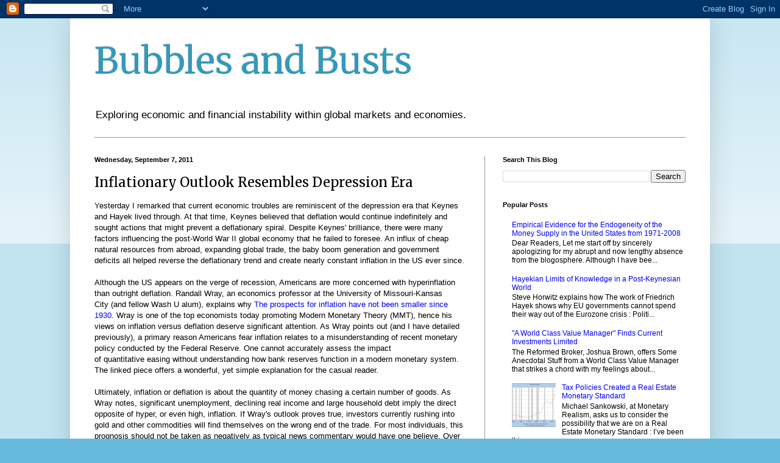

--- FILE ---
content_type: text/html; charset=UTF-8
request_url: http://bubblesandbusts.blogspot.com/2011/09/inflationary-outlook-resembles.html
body_size: 28964
content:
<!DOCTYPE html>
<html class='v2' dir='ltr' lang='en'>
<head>
<link href='https://www.blogger.com/static/v1/widgets/335934321-css_bundle_v2.css' rel='stylesheet' type='text/css'/>
<meta content='width=1100' name='viewport'/>
<meta content='text/html; charset=UTF-8' http-equiv='Content-Type'/>
<meta content='blogger' name='generator'/>
<link href='http://bubblesandbusts.blogspot.com/favicon.ico' rel='icon' type='image/x-icon'/>
<link href='http://bubblesandbusts.blogspot.com/2011/09/inflationary-outlook-resembles.html' rel='canonical'/>
<link rel="alternate" type="application/atom+xml" title="Bubbles and Busts - Atom" href="http://bubblesandbusts.blogspot.com/feeds/posts/default" />
<link rel="alternate" type="application/rss+xml" title="Bubbles and Busts - RSS" href="http://bubblesandbusts.blogspot.com/feeds/posts/default?alt=rss" />
<link rel="service.post" type="application/atom+xml" title="Bubbles and Busts - Atom" href="https://www.blogger.com/feeds/7707793736288462113/posts/default" />

<link rel="alternate" type="application/atom+xml" title="Bubbles and Busts - Atom" href="http://bubblesandbusts.blogspot.com/feeds/1905891189281139755/comments/default" />
<!--Can't find substitution for tag [blog.ieCssRetrofitLinks]-->
<meta content='http://bubblesandbusts.blogspot.com/2011/09/inflationary-outlook-resembles.html' property='og:url'/>
<meta content='Inflationary Outlook Resembles Depression Era' property='og:title'/>
<meta content='Yesterday I remarked that current economic troubles are reminiscent of the depression era that Keynes and Hayek lived through. At that time,...' property='og:description'/>
<title>Bubbles and Busts: Inflationary Outlook Resembles Depression Era</title>
<style type='text/css'>@font-face{font-family:'Merriweather';font-style:normal;font-weight:400;font-stretch:100%;font-display:swap;src:url(//fonts.gstatic.com/s/merriweather/v33/u-4D0qyriQwlOrhSvowK_l5UcA6zuSYEqOzpPe3HOZJ5eX1WtLaQwmYiScCmDxhtNOKl8yDr3icaGV31CPDaYKfFQn0.woff2)format('woff2');unicode-range:U+0460-052F,U+1C80-1C8A,U+20B4,U+2DE0-2DFF,U+A640-A69F,U+FE2E-FE2F;}@font-face{font-family:'Merriweather';font-style:normal;font-weight:400;font-stretch:100%;font-display:swap;src:url(//fonts.gstatic.com/s/merriweather/v33/u-4D0qyriQwlOrhSvowK_l5UcA6zuSYEqOzpPe3HOZJ5eX1WtLaQwmYiScCmDxhtNOKl8yDr3icaEF31CPDaYKfFQn0.woff2)format('woff2');unicode-range:U+0301,U+0400-045F,U+0490-0491,U+04B0-04B1,U+2116;}@font-face{font-family:'Merriweather';font-style:normal;font-weight:400;font-stretch:100%;font-display:swap;src:url(//fonts.gstatic.com/s/merriweather/v33/u-4D0qyriQwlOrhSvowK_l5UcA6zuSYEqOzpPe3HOZJ5eX1WtLaQwmYiScCmDxhtNOKl8yDr3icaG131CPDaYKfFQn0.woff2)format('woff2');unicode-range:U+0102-0103,U+0110-0111,U+0128-0129,U+0168-0169,U+01A0-01A1,U+01AF-01B0,U+0300-0301,U+0303-0304,U+0308-0309,U+0323,U+0329,U+1EA0-1EF9,U+20AB;}@font-face{font-family:'Merriweather';font-style:normal;font-weight:400;font-stretch:100%;font-display:swap;src:url(//fonts.gstatic.com/s/merriweather/v33/u-4D0qyriQwlOrhSvowK_l5UcA6zuSYEqOzpPe3HOZJ5eX1WtLaQwmYiScCmDxhtNOKl8yDr3icaGl31CPDaYKfFQn0.woff2)format('woff2');unicode-range:U+0100-02BA,U+02BD-02C5,U+02C7-02CC,U+02CE-02D7,U+02DD-02FF,U+0304,U+0308,U+0329,U+1D00-1DBF,U+1E00-1E9F,U+1EF2-1EFF,U+2020,U+20A0-20AB,U+20AD-20C0,U+2113,U+2C60-2C7F,U+A720-A7FF;}@font-face{font-family:'Merriweather';font-style:normal;font-weight:400;font-stretch:100%;font-display:swap;src:url(//fonts.gstatic.com/s/merriweather/v33/u-4D0qyriQwlOrhSvowK_l5UcA6zuSYEqOzpPe3HOZJ5eX1WtLaQwmYiScCmDxhtNOKl8yDr3icaFF31CPDaYKfF.woff2)format('woff2');unicode-range:U+0000-00FF,U+0131,U+0152-0153,U+02BB-02BC,U+02C6,U+02DA,U+02DC,U+0304,U+0308,U+0329,U+2000-206F,U+20AC,U+2122,U+2191,U+2193,U+2212,U+2215,U+FEFF,U+FFFD;}</style>
<style id='page-skin-1' type='text/css'><!--
/*
-----------------------------------------------
Blogger Template Style
Name:     Simple
Designer: Blogger
URL:      www.blogger.com
----------------------------------------------- */
/* Content
----------------------------------------------- */
body {
font: normal normal 12px Arial, Tahoma, Helvetica, FreeSans, sans-serif;
color: #000000;
background: #66bbdd none repeat scroll top left;
padding: 0 40px 40px 40px;
}
html body .region-inner {
min-width: 0;
max-width: 100%;
width: auto;
}
h2 {
font-size: 22px;
}
a:link {
text-decoration:none;
color: #0000ff;
}
a:visited {
text-decoration:none;
color: #335d6e;
}
a:hover {
text-decoration:underline;
color: #000000;
}
.body-fauxcolumn-outer .fauxcolumn-inner {
background: transparent url(https://resources.blogblog.com/blogblog/data/1kt/simple/body_gradient_tile_light.png) repeat scroll top left;
_background-image: none;
}
.body-fauxcolumn-outer .cap-top {
position: absolute;
z-index: 1;
height: 400px;
width: 100%;
}
.body-fauxcolumn-outer .cap-top .cap-left {
width: 100%;
background: transparent url(https://resources.blogblog.com/blogblog/data/1kt/simple/gradients_light.png) repeat-x scroll top left;
_background-image: none;
}
.content-outer {
-moz-box-shadow: 0 0 40px rgba(0, 0, 0, .15);
-webkit-box-shadow: 0 0 5px rgba(0, 0, 0, .15);
-goog-ms-box-shadow: 0 0 10px #333333;
box-shadow: 0 0 40px rgba(0, 0, 0, .15);
margin-bottom: 1px;
}
.content-inner {
padding: 10px 10px;
}
.content-inner {
background-color: #ffffff;
}
/* Header
----------------------------------------------- */
.header-outer {
background: transparent none repeat-x scroll 0 -400px;
_background-image: none;
}
.Header h1 {
font: normal normal 60px Merriweather;
color: #3399bb;
text-shadow: -1px -1px 1px rgba(0, 0, 0, .2);
}
.Header h1 a {
color: #3399bb;
}
.Header .description {
font-size: 140%;
color: #000000;
}
.header-inner .Header .titlewrapper {
padding: 22px 30px;
}
.header-inner .Header .descriptionwrapper {
padding: 0 30px;
}
/* Tabs
----------------------------------------------- */
.tabs-inner .section:first-child {
border-top: 1px solid #999999;
}
.tabs-inner .section:first-child ul {
margin-top: -1px;
border-top: 1px solid #999999;
border-left: 0 solid #999999;
border-right: 0 solid #999999;
}
.tabs-inner .widget ul {
background: #ffffff url(https://resources.blogblog.com/blogblog/data/1kt/simple/gradients_light.png) repeat-x scroll 0 -800px;
_background-image: none;
border-bottom: 1px solid #999999;
margin-top: 0;
margin-left: -30px;
margin-right: -30px;
}
.tabs-inner .widget li a {
display: inline-block;
padding: .6em 1em;
font: normal normal 14px Arial, Tahoma, Helvetica, FreeSans, sans-serif;
color: #999999;
border-left: 1px solid #ffffff;
border-right: 1px solid #999999;
}
.tabs-inner .widget li:first-child a {
border-left: none;
}
.tabs-inner .widget li.selected a, .tabs-inner .widget li a:hover {
color: #000000;
background-color: #ffffff;
text-decoration: none;
}
/* Columns
----------------------------------------------- */
.main-outer {
border-top: 0 solid #999999;
}
.fauxcolumn-left-outer .fauxcolumn-inner {
border-right: 1px solid #999999;
}
.fauxcolumn-right-outer .fauxcolumn-inner {
border-left: 1px solid #999999;
}
/* Headings
----------------------------------------------- */
div.widget > h2,
div.widget h2.title {
margin: 0 0 1em 0;
font: normal bold 11px Arial, Tahoma, Helvetica, FreeSans, sans-serif;
color: #000000;
}
/* Widgets
----------------------------------------------- */
.widget .zippy {
color: #999999;
text-shadow: 2px 2px 1px rgba(0, 0, 0, .1);
}
.widget .popular-posts ul {
list-style: none;
}
/* Posts
----------------------------------------------- */
h2.date-header {
font: normal bold 11px Arial, Tahoma, Helvetica, FreeSans, sans-serif;
}
.date-header span {
background-color: transparent;
color: #000000;
padding: inherit;
letter-spacing: inherit;
margin: inherit;
}
.main-inner {
padding-top: 30px;
padding-bottom: 30px;
}
.main-inner .column-center-inner {
padding: 0 15px;
}
.main-inner .column-center-inner .section {
margin: 0 15px;
}
.post {
margin: 0 0 25px 0;
}
h3.post-title, .comments h4 {
font: normal normal 22px Merriweather;
margin: .75em 0 0;
}
.post-body {
font-size: 110%;
line-height: 1.4;
position: relative;
}
.post-body img, .post-body .tr-caption-container, .Profile img, .Image img,
.BlogList .item-thumbnail img {
padding: 2px;
background: #ffffff;
border: 1px solid #eeeeee;
-moz-box-shadow: 1px 1px 5px rgba(0, 0, 0, .1);
-webkit-box-shadow: 1px 1px 5px rgba(0, 0, 0, .1);
box-shadow: 1px 1px 5px rgba(0, 0, 0, .1);
}
.post-body img, .post-body .tr-caption-container {
padding: 5px;
}
.post-body .tr-caption-container {
color: #000000;
}
.post-body .tr-caption-container img {
padding: 0;
background: transparent;
border: none;
-moz-box-shadow: 0 0 0 rgba(0, 0, 0, .1);
-webkit-box-shadow: 0 0 0 rgba(0, 0, 0, .1);
box-shadow: 0 0 0 rgba(0, 0, 0, .1);
}
.post-header {
margin: 0 0 1.5em;
line-height: 1.6;
font-size: 90%;
}
.post-footer {
margin: 20px -2px 0;
padding: 5px 10px;
color: #000000;
background-color: #f9f9f9;
border-bottom: 1px solid #eeeeee;
line-height: 1.6;
font-size: 90%;
}
#comments .comment-author {
padding-top: 1.5em;
border-top: 1px solid #999999;
background-position: 0 1.5em;
}
#comments .comment-author:first-child {
padding-top: 0;
border-top: none;
}
.avatar-image-container {
margin: .2em 0 0;
}
#comments .avatar-image-container img {
border: 1px solid #eeeeee;
}
/* Comments
----------------------------------------------- */
.comments .comments-content .icon.blog-author {
background-repeat: no-repeat;
background-image: url([data-uri]);
}
.comments .comments-content .loadmore a {
border-top: 1px solid #999999;
border-bottom: 1px solid #999999;
}
.comments .comment-thread.inline-thread {
background-color: #f9f9f9;
}
.comments .continue {
border-top: 2px solid #999999;
}
/* Accents
---------------------------------------------- */
.section-columns td.columns-cell {
border-left: 1px solid #999999;
}
.blog-pager {
background: transparent none no-repeat scroll top center;
}
.blog-pager-older-link, .home-link,
.blog-pager-newer-link {
background-color: #ffffff;
padding: 5px;
}
.footer-outer {
border-top: 0 dashed #bbbbbb;
}
/* Mobile
----------------------------------------------- */
body.mobile  {
background-size: auto;
}
.mobile .body-fauxcolumn-outer {
background: transparent none repeat scroll top left;
}
.mobile .body-fauxcolumn-outer .cap-top {
background-size: 100% auto;
}
.mobile .content-outer {
-webkit-box-shadow: 0 0 3px rgba(0, 0, 0, .15);
box-shadow: 0 0 3px rgba(0, 0, 0, .15);
}
.mobile .tabs-inner .widget ul {
margin-left: 0;
margin-right: 0;
}
.mobile .post {
margin: 0;
}
.mobile .main-inner .column-center-inner .section {
margin: 0;
}
.mobile .date-header span {
padding: 0.1em 10px;
margin: 0 -10px;
}
.mobile h3.post-title {
margin: 0;
}
.mobile .blog-pager {
background: transparent none no-repeat scroll top center;
}
.mobile .footer-outer {
border-top: none;
}
.mobile .main-inner, .mobile .footer-inner {
background-color: #ffffff;
}
.mobile-index-contents {
color: #000000;
}
.mobile-link-button {
background-color: #0000ff;
}
.mobile-link-button a:link, .mobile-link-button a:visited {
color: #ffffff;
}
.mobile .tabs-inner .section:first-child {
border-top: none;
}
.mobile .tabs-inner .PageList .widget-content {
background-color: #ffffff;
color: #000000;
border-top: 1px solid #999999;
border-bottom: 1px solid #999999;
}
.mobile .tabs-inner .PageList .widget-content .pagelist-arrow {
border-left: 1px solid #999999;
}

--></style>
<style id='template-skin-1' type='text/css'><!--
body {
min-width: 1050px;
}
.content-outer, .content-fauxcolumn-outer, .region-inner {
min-width: 1050px;
max-width: 1050px;
_width: 1050px;
}
.main-inner .columns {
padding-left: 0px;
padding-right: 360px;
}
.main-inner .fauxcolumn-center-outer {
left: 0px;
right: 360px;
/* IE6 does not respect left and right together */
_width: expression(this.parentNode.offsetWidth -
parseInt("0px") -
parseInt("360px") + 'px');
}
.main-inner .fauxcolumn-left-outer {
width: 0px;
}
.main-inner .fauxcolumn-right-outer {
width: 360px;
}
.main-inner .column-left-outer {
width: 0px;
right: 100%;
margin-left: -0px;
}
.main-inner .column-right-outer {
width: 360px;
margin-right: -360px;
}
#layout {
min-width: 0;
}
#layout .content-outer {
min-width: 0;
width: 800px;
}
#layout .region-inner {
min-width: 0;
width: auto;
}
body#layout div.add_widget {
padding: 8px;
}
body#layout div.add_widget a {
margin-left: 32px;
}
--></style>
<link href='https://www.blogger.com/dyn-css/authorization.css?targetBlogID=7707793736288462113&amp;zx=4b2de9cc-499c-4dec-b50c-13e4723d3117' media='none' onload='if(media!=&#39;all&#39;)media=&#39;all&#39;' rel='stylesheet'/><noscript><link href='https://www.blogger.com/dyn-css/authorization.css?targetBlogID=7707793736288462113&amp;zx=4b2de9cc-499c-4dec-b50c-13e4723d3117' rel='stylesheet'/></noscript>
<meta name='google-adsense-platform-account' content='ca-host-pub-1556223355139109'/>
<meta name='google-adsense-platform-domain' content='blogspot.com'/>

</head>
<body class='loading variant-pale'>
<div class='navbar section' id='navbar' name='Navbar'><div class='widget Navbar' data-version='1' id='Navbar1'><script type="text/javascript">
    function setAttributeOnload(object, attribute, val) {
      if(window.addEventListener) {
        window.addEventListener('load',
          function(){ object[attribute] = val; }, false);
      } else {
        window.attachEvent('onload', function(){ object[attribute] = val; });
      }
    }
  </script>
<div id="navbar-iframe-container"></div>
<script type="text/javascript" src="https://apis.google.com/js/platform.js"></script>
<script type="text/javascript">
      gapi.load("gapi.iframes:gapi.iframes.style.bubble", function() {
        if (gapi.iframes && gapi.iframes.getContext) {
          gapi.iframes.getContext().openChild({
              url: 'https://www.blogger.com/navbar/7707793736288462113?po\x3d1905891189281139755\x26origin\x3dhttp://bubblesandbusts.blogspot.com',
              where: document.getElementById("navbar-iframe-container"),
              id: "navbar-iframe"
          });
        }
      });
    </script><script type="text/javascript">
(function() {
var script = document.createElement('script');
script.type = 'text/javascript';
script.src = '//pagead2.googlesyndication.com/pagead/js/google_top_exp.js';
var head = document.getElementsByTagName('head')[0];
if (head) {
head.appendChild(script);
}})();
</script>
</div></div>
<div class='body-fauxcolumns'>
<div class='fauxcolumn-outer body-fauxcolumn-outer'>
<div class='cap-top'>
<div class='cap-left'></div>
<div class='cap-right'></div>
</div>
<div class='fauxborder-left'>
<div class='fauxborder-right'></div>
<div class='fauxcolumn-inner'>
</div>
</div>
<div class='cap-bottom'>
<div class='cap-left'></div>
<div class='cap-right'></div>
</div>
</div>
</div>
<div class='content'>
<div class='content-fauxcolumns'>
<div class='fauxcolumn-outer content-fauxcolumn-outer'>
<div class='cap-top'>
<div class='cap-left'></div>
<div class='cap-right'></div>
</div>
<div class='fauxborder-left'>
<div class='fauxborder-right'></div>
<div class='fauxcolumn-inner'>
</div>
</div>
<div class='cap-bottom'>
<div class='cap-left'></div>
<div class='cap-right'></div>
</div>
</div>
</div>
<div class='content-outer'>
<div class='content-cap-top cap-top'>
<div class='cap-left'></div>
<div class='cap-right'></div>
</div>
<div class='fauxborder-left content-fauxborder-left'>
<div class='fauxborder-right content-fauxborder-right'></div>
<div class='content-inner'>
<header>
<div class='header-outer'>
<div class='header-cap-top cap-top'>
<div class='cap-left'></div>
<div class='cap-right'></div>
</div>
<div class='fauxborder-left header-fauxborder-left'>
<div class='fauxborder-right header-fauxborder-right'></div>
<div class='region-inner header-inner'>
<div class='header section' id='header' name='Header'><div class='widget Header' data-version='1' id='Header1'>
<div id='header-inner'>
<div class='titlewrapper'>
<h1 class='title'>
<a href='http://bubblesandbusts.blogspot.com/'>
Bubbles and Busts
</a>
</h1>
</div>
<div class='descriptionwrapper'>
<p class='description'><span>Exploring economic and financial instability within global markets and economies.</span></p>
</div>
</div>
</div></div>
</div>
</div>
<div class='header-cap-bottom cap-bottom'>
<div class='cap-left'></div>
<div class='cap-right'></div>
</div>
</div>
</header>
<div class='tabs-outer'>
<div class='tabs-cap-top cap-top'>
<div class='cap-left'></div>
<div class='cap-right'></div>
</div>
<div class='fauxborder-left tabs-fauxborder-left'>
<div class='fauxborder-right tabs-fauxborder-right'></div>
<div class='region-inner tabs-inner'>
<div class='tabs no-items section' id='crosscol' name='Cross-Column'></div>
<div class='tabs no-items section' id='crosscol-overflow' name='Cross-Column 2'></div>
</div>
</div>
<div class='tabs-cap-bottom cap-bottom'>
<div class='cap-left'></div>
<div class='cap-right'></div>
</div>
</div>
<div class='main-outer'>
<div class='main-cap-top cap-top'>
<div class='cap-left'></div>
<div class='cap-right'></div>
</div>
<div class='fauxborder-left main-fauxborder-left'>
<div class='fauxborder-right main-fauxborder-right'></div>
<div class='region-inner main-inner'>
<div class='columns fauxcolumns'>
<div class='fauxcolumn-outer fauxcolumn-center-outer'>
<div class='cap-top'>
<div class='cap-left'></div>
<div class='cap-right'></div>
</div>
<div class='fauxborder-left'>
<div class='fauxborder-right'></div>
<div class='fauxcolumn-inner'>
</div>
</div>
<div class='cap-bottom'>
<div class='cap-left'></div>
<div class='cap-right'></div>
</div>
</div>
<div class='fauxcolumn-outer fauxcolumn-left-outer'>
<div class='cap-top'>
<div class='cap-left'></div>
<div class='cap-right'></div>
</div>
<div class='fauxborder-left'>
<div class='fauxborder-right'></div>
<div class='fauxcolumn-inner'>
</div>
</div>
<div class='cap-bottom'>
<div class='cap-left'></div>
<div class='cap-right'></div>
</div>
</div>
<div class='fauxcolumn-outer fauxcolumn-right-outer'>
<div class='cap-top'>
<div class='cap-left'></div>
<div class='cap-right'></div>
</div>
<div class='fauxborder-left'>
<div class='fauxborder-right'></div>
<div class='fauxcolumn-inner'>
</div>
</div>
<div class='cap-bottom'>
<div class='cap-left'></div>
<div class='cap-right'></div>
</div>
</div>
<!-- corrects IE6 width calculation -->
<div class='columns-inner'>
<div class='column-center-outer'>
<div class='column-center-inner'>
<div class='main section' id='main' name='Main'><div class='widget Blog' data-version='1' id='Blog1'>
<div class='blog-posts hfeed'>

          <div class="date-outer">
        
<h2 class='date-header'><span>Wednesday, September 7, 2011</span></h2>

          <div class="date-posts">
        
<div class='post-outer'>
<div class='post hentry uncustomized-post-template' itemprop='blogPost' itemscope='itemscope' itemtype='http://schema.org/BlogPosting'>
<meta content='7707793736288462113' itemprop='blogId'/>
<meta content='1905891189281139755' itemprop='postId'/>
<a name='1905891189281139755'></a>
<h3 class='post-title entry-title' itemprop='name'>
Inflationary Outlook Resembles Depression Era
</h3>
<div class='post-header'>
<div class='post-header-line-1'></div>
</div>
<div class='post-body entry-content' id='post-body-1905891189281139755' itemprop='description articleBody'>
Yesterday I remarked that current economic troubles are reminiscent of the depression era that Keynes and Hayek lived through. At that time, Keynes believed that deflation would continue&nbsp;indefinitely&nbsp;and sought actions that might prevent a deflationary spiral. Despite Keynes' brilliance, there were many factors influencing the post-World War II global economy that he failed to foresee. An influx of cheap natural resources from abroad, expanding global trade, the baby boom generation and government deficits all helped reverse the deflationary trend and create nearly constant inflation in the US ever since.<br />
<br />
Although the US appears on the verge of recession, Americans are more concerned with hyperinflation than outright&nbsp;deflation. Randall Wray, an economics professor at the&nbsp;University&nbsp;of&nbsp;Missouri-Kansas City&nbsp;(and fellow Wash U alum), explains why <a href="http://feeds.creditwritedowns.com/~r/creditwritedowns/~3/hJUSYpdOW50/this-crisis-is-fundamentally-deflationary-in-nature.html">The prospects for inflation have not been smaller since 1930</a>. Wray is one of the top economists today promoting Modern Monetary Theory (MMT), hence his views on inflation versus deflation deserve significant attention. As Wray points out (and I have detailed previously), a primary reason Americans fear inflation relates to a misunderstanding of recent monetary policy conducted by the Federal Reserve. One cannot accurately assess the impact of&nbsp;quantitative&nbsp;easing without&nbsp;understanding how bank reserves function in a modern monetary system. The linked piece offers a wonderful, yet simple explanation for the casual reader.<br />
<br />
Ultimately, inflation or&nbsp;deflation&nbsp;is about the quantity of money chasing a certain number of goods. As Wray notes, significant unemployment, declining real income and large household debt imply the direct opposite of hyper, or even high, inflation. If Wray's outlook proves true, investors currently rushing into gold and other commodities will find themselves on the wrong end of the trade. For most individuals, this prognosis should not be taken as negatively as typical news commentary would have one believe. Over the past decade, Japan's real GDP growth averaged .8% per year, despite averaging .3% deflation. During the same period, U.S. real GDP growth averaged only 1.6%, with average inflation of 1.9%. Many other factors certainly impacted economic growth, however a majority likely favor the US, rendering the minor disparity even less noteworthy.<br />
<br />
I urge those readers concerned about inflation or considering investing in gold to read through Wray's entire piece for a different perspective. Given the struggles presently facing the global economy, hyperinflation should be the least of our concerns. Once we stop fighting the problems we don't have, policy making can return to focusing on the problems we do.<br />
<br />
<br />
<br />
Interesting note: During the decade discussed above spanning 2001 to 2010,&nbsp;the Fed almost perfectly achieved its long-run&nbsp;inflation&nbsp;target of 2% (based on core PCE inflation). Even though&nbsp;the Fed was successful, real GDP growth over that span was the weakest experienced since the depression. The period mentioned also witnessed violent swings in prices. One personal suggestion for the future, is that our society rethinks the goals of the Federal Reserve and monetary policy.
<div style='clear: both;'></div>
</div>
<div class='post-footer'>
<div class='post-footer-line post-footer-line-1'>
<span class='post-author vcard'>
Posted by
<span class='fn' itemprop='author' itemscope='itemscope' itemtype='http://schema.org/Person'>
<meta content='https://www.blogger.com/profile/00720722626969395929' itemprop='url'/>
<a class='g-profile' href='https://www.blogger.com/profile/00720722626969395929' rel='author' title='author profile'>
<span itemprop='name'>Unknown</span>
</a>
</span>
</span>
<span class='post-timestamp'>
at
<meta content='http://bubblesandbusts.blogspot.com/2011/09/inflationary-outlook-resembles.html' itemprop='url'/>
<a class='timestamp-link' href='http://bubblesandbusts.blogspot.com/2011/09/inflationary-outlook-resembles.html' rel='bookmark' title='permanent link'><abbr class='published' itemprop='datePublished' title='2011-09-07T18:26:00-04:00'>6:26&#8239;PM</abbr></a>
</span>
<span class='post-comment-link'>
</span>
<span class='post-icons'>
<span class='item-action'>
<a href='https://www.blogger.com/email-post/7707793736288462113/1905891189281139755' title='Email Post'>
<img alt='' class='icon-action' height='13' src='https://resources.blogblog.com/img/icon18_email.gif' width='18'/>
</a>
</span>
<span class='item-control blog-admin pid-1597969879'>
<a href='https://www.blogger.com/post-edit.g?blogID=7707793736288462113&postID=1905891189281139755&from=pencil' title='Edit Post'>
<img alt='' class='icon-action' height='18' src='https://resources.blogblog.com/img/icon18_edit_allbkg.gif' width='18'/>
</a>
</span>
</span>
<div class='post-share-buttons goog-inline-block'>
<a class='goog-inline-block share-button sb-email' href='https://www.blogger.com/share-post.g?blogID=7707793736288462113&postID=1905891189281139755&target=email' target='_blank' title='Email This'><span class='share-button-link-text'>Email This</span></a><a class='goog-inline-block share-button sb-blog' href='https://www.blogger.com/share-post.g?blogID=7707793736288462113&postID=1905891189281139755&target=blog' onclick='window.open(this.href, "_blank", "height=270,width=475"); return false;' target='_blank' title='BlogThis!'><span class='share-button-link-text'>BlogThis!</span></a><a class='goog-inline-block share-button sb-twitter' href='https://www.blogger.com/share-post.g?blogID=7707793736288462113&postID=1905891189281139755&target=twitter' target='_blank' title='Share to X'><span class='share-button-link-text'>Share to X</span></a><a class='goog-inline-block share-button sb-facebook' href='https://www.blogger.com/share-post.g?blogID=7707793736288462113&postID=1905891189281139755&target=facebook' onclick='window.open(this.href, "_blank", "height=430,width=640"); return false;' target='_blank' title='Share to Facebook'><span class='share-button-link-text'>Share to Facebook</span></a><a class='goog-inline-block share-button sb-pinterest' href='https://www.blogger.com/share-post.g?blogID=7707793736288462113&postID=1905891189281139755&target=pinterest' target='_blank' title='Share to Pinterest'><span class='share-button-link-text'>Share to Pinterest</span></a>
</div>
</div>
<div class='post-footer-line post-footer-line-2'>
<span class='post-labels'>
Labels:
<a href='http://bubblesandbusts.blogspot.com/search/label/Deflation' rel='tag'>Deflation</a>,
<a href='http://bubblesandbusts.blogspot.com/search/label/Depression' rel='tag'>Depression</a>,
<a href='http://bubblesandbusts.blogspot.com/search/label/Inflation' rel='tag'>Inflation</a>,
<a href='http://bubblesandbusts.blogspot.com/search/label/Japan' rel='tag'>Japan</a>,
<a href='http://bubblesandbusts.blogspot.com/search/label/Keynes' rel='tag'>Keynes</a>,
<a href='http://bubblesandbusts.blogspot.com/search/label/MMT' rel='tag'>MMT</a>
</span>
</div>
<div class='post-footer-line post-footer-line-3'>
<span class='post-location'>
</span>
</div>
</div>
</div>
<div class='comments' id='comments'>
<a name='comments'></a>
<h4>No comments:</h4>
<div id='Blog1_comments-block-wrapper'>
<dl class='avatar-comment-indent' id='comments-block'>
</dl>
</div>
<p class='comment-footer'>
<div class='comment-form'>
<a name='comment-form'></a>
<h4 id='comment-post-message'>Post a Comment</h4>
<p>
</p>
<a href='https://www.blogger.com/comment/frame/7707793736288462113?po=1905891189281139755&hl=en&saa=85391&origin=http://bubblesandbusts.blogspot.com' id='comment-editor-src'></a>
<iframe allowtransparency='true' class='blogger-iframe-colorize blogger-comment-from-post' frameborder='0' height='410px' id='comment-editor' name='comment-editor' src='' width='100%'></iframe>
<script src='https://www.blogger.com/static/v1/jsbin/2830521187-comment_from_post_iframe.js' type='text/javascript'></script>
<script type='text/javascript'>
      BLOG_CMT_createIframe('https://www.blogger.com/rpc_relay.html');
    </script>
</div>
</p>
</div>
</div>

        </div></div>
      
</div>
<div class='blog-pager' id='blog-pager'>
<span id='blog-pager-newer-link'>
<a class='blog-pager-newer-link' href='http://bubblesandbusts.blogspot.com/2011/09/equity-analysts-forgotten-word-sell.html' id='Blog1_blog-pager-newer-link' title='Newer Post'>Newer Post</a>
</span>
<span id='blog-pager-older-link'>
<a class='blog-pager-older-link' href='http://bubblesandbusts.blogspot.com/2011/09/next-keynes.html' id='Blog1_blog-pager-older-link' title='Older Post'>Older Post</a>
</span>
<a class='home-link' href='http://bubblesandbusts.blogspot.com/'>Home</a>
</div>
<div class='clear'></div>
<div class='post-feeds'>
<div class='feed-links'>
Subscribe to:
<a class='feed-link' href='http://bubblesandbusts.blogspot.com/feeds/1905891189281139755/comments/default' target='_blank' type='application/atom+xml'>Post Comments (Atom)</a>
</div>
</div>
</div></div>
</div>
</div>
<div class='column-left-outer'>
<div class='column-left-inner'>
<aside>
</aside>
</div>
</div>
<div class='column-right-outer'>
<div class='column-right-inner'>
<aside>
<div class='sidebar section' id='sidebar-right-1'><div class='widget BlogSearch' data-version='1' id='BlogSearch1'>
<h2 class='title'>Search This Blog</h2>
<div class='widget-content'>
<div id='BlogSearch1_form'>
<form action='http://bubblesandbusts.blogspot.com/search' class='gsc-search-box' target='_top'>
<table cellpadding='0' cellspacing='0' class='gsc-search-box'>
<tbody>
<tr>
<td class='gsc-input'>
<input autocomplete='off' class='gsc-input' name='q' size='10' title='search' type='text' value=''/>
</td>
<td class='gsc-search-button'>
<input class='gsc-search-button' title='search' type='submit' value='Search'/>
</td>
</tr>
</tbody>
</table>
</form>
</div>
</div>
<div class='clear'></div>
</div><div class='widget PopularPosts' data-version='1' id='PopularPosts1'>
<h2>Popular Posts</h2>
<div class='widget-content popular-posts'>
<ul>
<li>
<div class='item-content'>
<div class='item-title'><a href='http://bubblesandbusts.blogspot.com/2013/11/empirical-evidence-for-endogeneity-of.html'>Empirical Evidence for the Endogeneity of the Money Supply in the United States from 1971-2008</a></div>
<div class='item-snippet'> Dear Readers,     Let me start off by sincerely apologizing for my abrupt and now lengthy absence from the blogosphere. Although I have bee...</div>
</div>
<div style='clear: both;'></div>
</li>
<li>
<div class='item-content'>
<div class='item-title'><a href='http://bubblesandbusts.blogspot.com/2012/08/hayekian-limits-of-knowledge-in-post.html'>Hayekian Limits of Knowledge in a Post-Keynesian World</a></div>
<div class='item-snippet'>Steve Horwitz explains how The work of Friedrich Hayek shows why EU governments cannot spend their way out of the Eurozone crisis :   Politi...</div>
</div>
<div style='clear: both;'></div>
</li>
<li>
<div class='item-content'>
<div class='item-title'><a href='http://bubblesandbusts.blogspot.com/2012/07/a-world-class-value-manager-finds.html'>"A World Class Value Manager" Finds Current Investments Limited</a></div>
<div class='item-snippet'>The Reformed Broker, Joshua Brown, offers Some Anecdotal Stuff from a World Class Value Manager  that strikes a chord with my feelings about...</div>
</div>
<div style='clear: both;'></div>
</li>
<li>
<div class='item-content'>
<div class='item-thumbnail'>
<a href='http://bubblesandbusts.blogspot.com/2013/01/tax-policies-created-real-estate.html' target='_blank'>
<img alt='' border='0' src='https://lh5.googleusercontent.com/gtkoIq4OvNusmLErkam0Gxk5Xw5zouznfsRTogf-Leo93Lltyi1TX9dxi4IbEXOQ0oI2RMksDHuOPxrZjJo3QK31NPz8t_i1OWizJRUh007Ds3_Z8lGh=w72-h72-p-k-no-nu'/>
</a>
</div>
<div class='item-title'><a href='http://bubblesandbusts.blogspot.com/2013/01/tax-policies-created-real-estate.html'>Tax Policies Created a Real Estate Monetary Standard</a></div>
<div class='item-snippet'>Michael Sankowski, at Monetary Realism, asks us to consider the possibility that we are on a Real Estate Monetary Standard :   I&#8217;ve been thi...</div>
</div>
<div style='clear: both;'></div>
</li>
<li>
<div class='item-content'>
<div class='item-title'><a href='http://bubblesandbusts.blogspot.com/2012/05/kevin-vallier-hayek-on-serfdom-and.html'>Kevin Vallier - Hayek on Serfdom and Welfare States</a></div>
<div class='item-snippet'>  So let&#8217;s distinguish between two kinds of welfare states: the welfare state of law  and the welfare state of administration . Hayek&#8217;s pref...</div>
</div>
<div style='clear: both;'></div>
</li>
</ul>
<div class='clear'></div>
</div>
</div></div>
<table border='0' cellpadding='0' cellspacing='0' class='section-columns columns-2'>
<tbody>
<tr>
<td class='first columns-cell'>
<div class='sidebar section' id='sidebar-right-2-1'><div class='widget BlogArchive' data-version='1' id='BlogArchive1'>
<h2>Blog Archive</h2>
<div class='widget-content'>
<div id='ArchiveList'>
<div id='BlogArchive1_ArchiveList'>
<ul class='hierarchy'>
<li class='archivedate collapsed'>
<a class='toggle' href='javascript:void(0)'>
<span class='zippy'>

        &#9658;&#160;
      
</span>
</a>
<a class='post-count-link' href='http://bubblesandbusts.blogspot.com/2013/'>
2013
</a>
<span class='post-count' dir='ltr'>(51)</span>
<ul class='hierarchy'>
<li class='archivedate collapsed'>
<a class='toggle' href='javascript:void(0)'>
<span class='zippy'>

        &#9658;&#160;
      
</span>
</a>
<a class='post-count-link' href='http://bubblesandbusts.blogspot.com/2013/11/'>
November
</a>
<span class='post-count' dir='ltr'>(1)</span>
</li>
</ul>
<ul class='hierarchy'>
<li class='archivedate collapsed'>
<a class='toggle' href='javascript:void(0)'>
<span class='zippy'>

        &#9658;&#160;
      
</span>
</a>
<a class='post-count-link' href='http://bubblesandbusts.blogspot.com/2013/03/'>
March
</a>
<span class='post-count' dir='ltr'>(3)</span>
</li>
</ul>
<ul class='hierarchy'>
<li class='archivedate collapsed'>
<a class='toggle' href='javascript:void(0)'>
<span class='zippy'>

        &#9658;&#160;
      
</span>
</a>
<a class='post-count-link' href='http://bubblesandbusts.blogspot.com/2013/02/'>
February
</a>
<span class='post-count' dir='ltr'>(24)</span>
</li>
</ul>
<ul class='hierarchy'>
<li class='archivedate collapsed'>
<a class='toggle' href='javascript:void(0)'>
<span class='zippy'>

        &#9658;&#160;
      
</span>
</a>
<a class='post-count-link' href='http://bubblesandbusts.blogspot.com/2013/01/'>
January
</a>
<span class='post-count' dir='ltr'>(23)</span>
</li>
</ul>
</li>
</ul>
<ul class='hierarchy'>
<li class='archivedate collapsed'>
<a class='toggle' href='javascript:void(0)'>
<span class='zippy'>

        &#9658;&#160;
      
</span>
</a>
<a class='post-count-link' href='http://bubblesandbusts.blogspot.com/2012/'>
2012
</a>
<span class='post-count' dir='ltr'>(356)</span>
<ul class='hierarchy'>
<li class='archivedate collapsed'>
<a class='toggle' href='javascript:void(0)'>
<span class='zippy'>

        &#9658;&#160;
      
</span>
</a>
<a class='post-count-link' href='http://bubblesandbusts.blogspot.com/2012/12/'>
December
</a>
<span class='post-count' dir='ltr'>(23)</span>
</li>
</ul>
<ul class='hierarchy'>
<li class='archivedate collapsed'>
<a class='toggle' href='javascript:void(0)'>
<span class='zippy'>

        &#9658;&#160;
      
</span>
</a>
<a class='post-count-link' href='http://bubblesandbusts.blogspot.com/2012/11/'>
November
</a>
<span class='post-count' dir='ltr'>(19)</span>
</li>
</ul>
<ul class='hierarchy'>
<li class='archivedate collapsed'>
<a class='toggle' href='javascript:void(0)'>
<span class='zippy'>

        &#9658;&#160;
      
</span>
</a>
<a class='post-count-link' href='http://bubblesandbusts.blogspot.com/2012/09/'>
September
</a>
<span class='post-count' dir='ltr'>(6)</span>
</li>
</ul>
<ul class='hierarchy'>
<li class='archivedate collapsed'>
<a class='toggle' href='javascript:void(0)'>
<span class='zippy'>

        &#9658;&#160;
      
</span>
</a>
<a class='post-count-link' href='http://bubblesandbusts.blogspot.com/2012/08/'>
August
</a>
<span class='post-count' dir='ltr'>(32)</span>
</li>
</ul>
<ul class='hierarchy'>
<li class='archivedate collapsed'>
<a class='toggle' href='javascript:void(0)'>
<span class='zippy'>

        &#9658;&#160;
      
</span>
</a>
<a class='post-count-link' href='http://bubblesandbusts.blogspot.com/2012/07/'>
July
</a>
<span class='post-count' dir='ltr'>(31)</span>
</li>
</ul>
<ul class='hierarchy'>
<li class='archivedate collapsed'>
<a class='toggle' href='javascript:void(0)'>
<span class='zippy'>

        &#9658;&#160;
      
</span>
</a>
<a class='post-count-link' href='http://bubblesandbusts.blogspot.com/2012/06/'>
June
</a>
<span class='post-count' dir='ltr'>(75)</span>
</li>
</ul>
<ul class='hierarchy'>
<li class='archivedate collapsed'>
<a class='toggle' href='javascript:void(0)'>
<span class='zippy'>

        &#9658;&#160;
      
</span>
</a>
<a class='post-count-link' href='http://bubblesandbusts.blogspot.com/2012/05/'>
May
</a>
<span class='post-count' dir='ltr'>(103)</span>
</li>
</ul>
<ul class='hierarchy'>
<li class='archivedate collapsed'>
<a class='toggle' href='javascript:void(0)'>
<span class='zippy'>

        &#9658;&#160;
      
</span>
</a>
<a class='post-count-link' href='http://bubblesandbusts.blogspot.com/2012/04/'>
April
</a>
<span class='post-count' dir='ltr'>(25)</span>
</li>
</ul>
<ul class='hierarchy'>
<li class='archivedate collapsed'>
<a class='toggle' href='javascript:void(0)'>
<span class='zippy'>

        &#9658;&#160;
      
</span>
</a>
<a class='post-count-link' href='http://bubblesandbusts.blogspot.com/2012/03/'>
March
</a>
<span class='post-count' dir='ltr'>(15)</span>
</li>
</ul>
<ul class='hierarchy'>
<li class='archivedate collapsed'>
<a class='toggle' href='javascript:void(0)'>
<span class='zippy'>

        &#9658;&#160;
      
</span>
</a>
<a class='post-count-link' href='http://bubblesandbusts.blogspot.com/2012/02/'>
February
</a>
<span class='post-count' dir='ltr'>(11)</span>
</li>
</ul>
<ul class='hierarchy'>
<li class='archivedate collapsed'>
<a class='toggle' href='javascript:void(0)'>
<span class='zippy'>

        &#9658;&#160;
      
</span>
</a>
<a class='post-count-link' href='http://bubblesandbusts.blogspot.com/2012/01/'>
January
</a>
<span class='post-count' dir='ltr'>(16)</span>
</li>
</ul>
</li>
</ul>
<ul class='hierarchy'>
<li class='archivedate expanded'>
<a class='toggle' href='javascript:void(0)'>
<span class='zippy toggle-open'>

        &#9660;&#160;
      
</span>
</a>
<a class='post-count-link' href='http://bubblesandbusts.blogspot.com/2011/'>
2011
</a>
<span class='post-count' dir='ltr'>(49)</span>
<ul class='hierarchy'>
<li class='archivedate collapsed'>
<a class='toggle' href='javascript:void(0)'>
<span class='zippy'>

        &#9658;&#160;
      
</span>
</a>
<a class='post-count-link' href='http://bubblesandbusts.blogspot.com/2011/12/'>
December
</a>
<span class='post-count' dir='ltr'>(1)</span>
</li>
</ul>
<ul class='hierarchy'>
<li class='archivedate collapsed'>
<a class='toggle' href='javascript:void(0)'>
<span class='zippy'>

        &#9658;&#160;
      
</span>
</a>
<a class='post-count-link' href='http://bubblesandbusts.blogspot.com/2011/11/'>
November
</a>
<span class='post-count' dir='ltr'>(1)</span>
</li>
</ul>
<ul class='hierarchy'>
<li class='archivedate collapsed'>
<a class='toggle' href='javascript:void(0)'>
<span class='zippy'>

        &#9658;&#160;
      
</span>
</a>
<a class='post-count-link' href='http://bubblesandbusts.blogspot.com/2011/10/'>
October
</a>
<span class='post-count' dir='ltr'>(3)</span>
</li>
</ul>
<ul class='hierarchy'>
<li class='archivedate expanded'>
<a class='toggle' href='javascript:void(0)'>
<span class='zippy toggle-open'>

        &#9660;&#160;
      
</span>
</a>
<a class='post-count-link' href='http://bubblesandbusts.blogspot.com/2011/09/'>
September
</a>
<span class='post-count' dir='ltr'>(10)</span>
<ul class='posts'>
<li><a href='http://bubblesandbusts.blogspot.com/2011/09/social-security-is-ponzi-scheme.html'>Social Security is a Ponzi Scheme?</a></li>
<li><a href='http://bubblesandbusts.blogspot.com/2011/09/europe-bests-us-in-stock-opportunities.html'>Europe Bests US in Stock Opportunities</a></li>
<li><a href='http://bubblesandbusts.blogspot.com/2011/09/inflation-is-not-answer.html'>Inflation is NOT the Answer</a></li>
<li><a href='http://bubblesandbusts.blogspot.com/2011/09/equity-analysts-forgotten-word-sell.html'>Equity Analysts&#39; Forgotten Word: Sell</a></li>
<li><a href='http://bubblesandbusts.blogspot.com/2011/09/inflationary-outlook-resembles.html'>Inflationary Outlook Resembles Depression Era</a></li>
<li><a href='http://bubblesandbusts.blogspot.com/2011/09/next-keynes.html'>The Next Keynes</a></li>
<li><a href='http://bubblesandbusts.blogspot.com/2011/09/poor-premise-supports-corporate-tax.html'>Poor Premise Supports Corporate Tax Holidays</a></li>
<li><a href='http://bubblesandbusts.blogspot.com/2011/09/september-to-remember.html'>A September to Remember</a></li>
<li><a href='http://bubblesandbusts.blogspot.com/2011/09/roberts-microeconomics-of-broken-window.html'>Roberts: The Microeconomics of the Broken Window F...</a></li>
<li><a href='http://bubblesandbusts.blogspot.com/2011/09/guest-post-one-death-is-tragedy-one.html'>Guest Post: One Death is a Tragedy, One Million is...</a></li>
</ul>
</li>
</ul>
<ul class='hierarchy'>
<li class='archivedate collapsed'>
<a class='toggle' href='javascript:void(0)'>
<span class='zippy'>

        &#9658;&#160;
      
</span>
</a>
<a class='post-count-link' href='http://bubblesandbusts.blogspot.com/2011/08/'>
August
</a>
<span class='post-count' dir='ltr'>(11)</span>
</li>
</ul>
<ul class='hierarchy'>
<li class='archivedate collapsed'>
<a class='toggle' href='javascript:void(0)'>
<span class='zippy'>

        &#9658;&#160;
      
</span>
</a>
<a class='post-count-link' href='http://bubblesandbusts.blogspot.com/2011/07/'>
July
</a>
<span class='post-count' dir='ltr'>(15)</span>
</li>
</ul>
<ul class='hierarchy'>
<li class='archivedate collapsed'>
<a class='toggle' href='javascript:void(0)'>
<span class='zippy'>

        &#9658;&#160;
      
</span>
</a>
<a class='post-count-link' href='http://bubblesandbusts.blogspot.com/2011/04/'>
April
</a>
<span class='post-count' dir='ltr'>(2)</span>
</li>
</ul>
<ul class='hierarchy'>
<li class='archivedate collapsed'>
<a class='toggle' href='javascript:void(0)'>
<span class='zippy'>

        &#9658;&#160;
      
</span>
</a>
<a class='post-count-link' href='http://bubblesandbusts.blogspot.com/2011/03/'>
March
</a>
<span class='post-count' dir='ltr'>(1)</span>
</li>
</ul>
<ul class='hierarchy'>
<li class='archivedate collapsed'>
<a class='toggle' href='javascript:void(0)'>
<span class='zippy'>

        &#9658;&#160;
      
</span>
</a>
<a class='post-count-link' href='http://bubblesandbusts.blogspot.com/2011/02/'>
February
</a>
<span class='post-count' dir='ltr'>(1)</span>
</li>
</ul>
<ul class='hierarchy'>
<li class='archivedate collapsed'>
<a class='toggle' href='javascript:void(0)'>
<span class='zippy'>

        &#9658;&#160;
      
</span>
</a>
<a class='post-count-link' href='http://bubblesandbusts.blogspot.com/2011/01/'>
January
</a>
<span class='post-count' dir='ltr'>(4)</span>
</li>
</ul>
</li>
</ul>
<ul class='hierarchy'>
<li class='archivedate collapsed'>
<a class='toggle' href='javascript:void(0)'>
<span class='zippy'>

        &#9658;&#160;
      
</span>
</a>
<a class='post-count-link' href='http://bubblesandbusts.blogspot.com/2010/'>
2010
</a>
<span class='post-count' dir='ltr'>(18)</span>
<ul class='hierarchy'>
<li class='archivedate collapsed'>
<a class='toggle' href='javascript:void(0)'>
<span class='zippy'>

        &#9658;&#160;
      
</span>
</a>
<a class='post-count-link' href='http://bubblesandbusts.blogspot.com/2010/12/'>
December
</a>
<span class='post-count' dir='ltr'>(3)</span>
</li>
</ul>
<ul class='hierarchy'>
<li class='archivedate collapsed'>
<a class='toggle' href='javascript:void(0)'>
<span class='zippy'>

        &#9658;&#160;
      
</span>
</a>
<a class='post-count-link' href='http://bubblesandbusts.blogspot.com/2010/11/'>
November
</a>
<span class='post-count' dir='ltr'>(12)</span>
</li>
</ul>
<ul class='hierarchy'>
<li class='archivedate collapsed'>
<a class='toggle' href='javascript:void(0)'>
<span class='zippy'>

        &#9658;&#160;
      
</span>
</a>
<a class='post-count-link' href='http://bubblesandbusts.blogspot.com/2010/10/'>
October
</a>
<span class='post-count' dir='ltr'>(3)</span>
</li>
</ul>
</li>
</ul>
</div>
</div>
<div class='clear'></div>
</div>
</div><div class='widget Label' data-version='1' id='Label1'>
<h2>Labels</h2>
<div class='widget-content cloud-label-widget-content'>
<span class='label-size label-size-5'>
<a dir='ltr' href='http://bubblesandbusts.blogspot.com/search/label/Monetary%20Policy'>Monetary Policy</a>
</span>
<span class='label-size label-size-5'>
<a dir='ltr' href='http://bubblesandbusts.blogspot.com/search/label/EU%20Crisis'>EU Crisis</a>
</span>
<span class='label-size label-size-5'>
<a dir='ltr' href='http://bubblesandbusts.blogspot.com/search/label/Federal%20Reserve'>Federal Reserve</a>
</span>
<span class='label-size label-size-4'>
<a dir='ltr' href='http://bubblesandbusts.blogspot.com/search/label/Interest%20Rates'>Interest Rates</a>
</span>
<span class='label-size label-size-4'>
<a dir='ltr' href='http://bubblesandbusts.blogspot.com/search/label/Inflation'>Inflation</a>
</span>
<span class='label-size label-size-4'>
<a dir='ltr' href='http://bubblesandbusts.blogspot.com/search/label/QE'>QE</a>
</span>
<span class='label-size label-size-4'>
<a dir='ltr' href='http://bubblesandbusts.blogspot.com/search/label/House%20Prices'>House Prices</a>
</span>
<span class='label-size label-size-4'>
<a dir='ltr' href='http://bubblesandbusts.blogspot.com/search/label/SP%20500'>SP 500</a>
</span>
<span class='label-size label-size-4'>
<a dir='ltr' href='http://bubblesandbusts.blogspot.com/search/label/Asset%20Bubbles'>Asset Bubbles</a>
</span>
<span class='label-size label-size-4'>
<a dir='ltr' href='http://bubblesandbusts.blogspot.com/search/label/US%20Treasuries'>US Treasuries</a>
</span>
<span class='label-size label-size-4'>
<a dir='ltr' href='http://bubblesandbusts.blogspot.com/search/label/China'>China</a>
</span>
<span class='label-size label-size-4'>
<a dir='ltr' href='http://bubblesandbusts.blogspot.com/search/label/Household%20Debt'>Household Debt</a>
</span>
<span class='label-size label-size-4'>
<a dir='ltr' href='http://bubblesandbusts.blogspot.com/search/label/ECB'>ECB</a>
</span>
<span class='label-size label-size-4'>
<a dir='ltr' href='http://bubblesandbusts.blogspot.com/search/label/Private%20Debt'>Private Debt</a>
</span>
<span class='label-size label-size-3'>
<a dir='ltr' href='http://bubblesandbusts.blogspot.com/search/label/MMT'>MMT</a>
</span>
<span class='label-size label-size-3'>
<a dir='ltr' href='http://bubblesandbusts.blogspot.com/search/label/NGDP%20Targeting'>NGDP Targeting</a>
</span>
<span class='label-size label-size-3'>
<a dir='ltr' href='http://bubblesandbusts.blogspot.com/search/label/Budget%20Deficit'>Budget Deficit</a>
</span>
<span class='label-size label-size-3'>
<a dir='ltr' href='http://bubblesandbusts.blogspot.com/search/label/Currency%20Valuations'>Currency Valuations</a>
</span>
<span class='label-size label-size-3'>
<a dir='ltr' href='http://bubblesandbusts.blogspot.com/search/label/Fiscal%20Policy'>Fiscal Policy</a>
</span>
<span class='label-size label-size-3'>
<a dir='ltr' href='http://bubblesandbusts.blogspot.com/search/label/Japan'>Japan</a>
</span>
<span class='label-size label-size-3'>
<a dir='ltr' href='http://bubblesandbusts.blogspot.com/search/label/Austrian%20Economics'>Austrian Economics</a>
</span>
<span class='label-size label-size-3'>
<a dir='ltr' href='http://bubblesandbusts.blogspot.com/search/label/Deficits'>Deficits</a>
</span>
<span class='label-size label-size-3'>
<a dir='ltr' href='http://bubblesandbusts.blogspot.com/search/label/Money%20vs.%20Credit'>Money vs. Credit</a>
</span>
<span class='label-size label-size-3'>
<a dir='ltr' href='http://bubblesandbusts.blogspot.com/search/label/Spain'>Spain</a>
</span>
<span class='label-size label-size-3'>
<a dir='ltr' href='http://bubblesandbusts.blogspot.com/search/label/Post-Keynesian'>Post-Keynesian</a>
</span>
<span class='label-size label-size-3'>
<a dir='ltr' href='http://bubblesandbusts.blogspot.com/search/label/Sectoral%20Balances'>Sectoral Balances</a>
</span>
<span class='label-size label-size-3'>
<a dir='ltr' href='http://bubblesandbusts.blogspot.com/search/label/Bailouts'>Bailouts</a>
</span>
<span class='label-size label-size-3'>
<a dir='ltr' href='http://bubblesandbusts.blogspot.com/search/label/Corporate%20Profits'>Corporate Profits</a>
</span>
<span class='label-size label-size-3'>
<a dir='ltr' href='http://bubblesandbusts.blogspot.com/search/label/Crony%20Capitalism'>Crony Capitalism</a>
</span>
<span class='label-size label-size-3'>
<a dir='ltr' href='http://bubblesandbusts.blogspot.com/search/label/Deflation'>Deflation</a>
</span>
<span class='label-size label-size-3'>
<a dir='ltr' href='http://bubblesandbusts.blogspot.com/search/label/Public%20Debt'>Public Debt</a>
</span>
<span class='label-size label-size-3'>
<a dir='ltr' href='http://bubblesandbusts.blogspot.com/search/label/Unemployment'>Unemployment</a>
</span>
<span class='label-size label-size-3'>
<a dir='ltr' href='http://bubblesandbusts.blogspot.com/search/label/Inequality'>Inequality</a>
</span>
<span class='label-size label-size-3'>
<a dir='ltr' href='http://bubblesandbusts.blogspot.com/search/label/Keynes'>Keynes</a>
</span>
<span class='label-size label-size-3'>
<a dir='ltr' href='http://bubblesandbusts.blogspot.com/search/label/Stock%20Valuations'>Stock Valuations</a>
</span>
<span class='label-size label-size-3'>
<a dir='ltr' href='http://bubblesandbusts.blogspot.com/search/label/Banking%20Crisis'>Banking Crisis</a>
</span>
<span class='label-size label-size-3'>
<a dir='ltr' href='http://bubblesandbusts.blogspot.com/search/label/Deleveraging'>Deleveraging</a>
</span>
<span class='label-size label-size-3'>
<a dir='ltr' href='http://bubblesandbusts.blogspot.com/search/label/Money%20Multiplier'>Money Multiplier</a>
</span>
<span class='label-size label-size-3'>
<a dir='ltr' href='http://bubblesandbusts.blogspot.com/search/label/US%20Dollar'>US Dollar</a>
</span>
<span class='label-size label-size-3'>
<a dir='ltr' href='http://bubblesandbusts.blogspot.com/search/label/Austerity'>Austerity</a>
</span>
<span class='label-size label-size-3'>
<a dir='ltr' href='http://bubblesandbusts.blogspot.com/search/label/Education'>Education</a>
</span>
<span class='label-size label-size-3'>
<a dir='ltr' href='http://bubblesandbusts.blogspot.com/search/label/IOR'>IOR</a>
</span>
<span class='label-size label-size-3'>
<a dir='ltr' href='http://bubblesandbusts.blogspot.com/search/label/Monetarism'>Monetarism</a>
</span>
<span class='label-size label-size-3'>
<a dir='ltr' href='http://bubblesandbusts.blogspot.com/search/label/Sovereign%20Debt'>Sovereign Debt</a>
</span>
<span class='label-size label-size-3'>
<a dir='ltr' href='http://bubblesandbusts.blogspot.com/search/label/Tax%20Reform'>Tax Reform</a>
</span>
<span class='label-size label-size-3'>
<a dir='ltr' href='http://bubblesandbusts.blogspot.com/search/label/Foreign%20Trade%20Policy'>Foreign Trade Policy</a>
</span>
<span class='label-size label-size-3'>
<a dir='ltr' href='http://bubblesandbusts.blogspot.com/search/label/GDP'>GDP</a>
</span>
<span class='label-size label-size-3'>
<a dir='ltr' href='http://bubblesandbusts.blogspot.com/search/label/Greece'>Greece</a>
</span>
<span class='label-size label-size-3'>
<a dir='ltr' href='http://bubblesandbusts.blogspot.com/search/label/Milton%20Friedman'>Milton Friedman</a>
</span>
<span class='label-size label-size-3'>
<a dir='ltr' href='http://bubblesandbusts.blogspot.com/search/label/Oil%20Prices'>Oil Prices</a>
</span>
<span class='label-size label-size-3'>
<a dir='ltr' href='http://bubblesandbusts.blogspot.com/search/label/Operation%20Twist'>Operation Twist</a>
</span>
<span class='label-size label-size-3'>
<a dir='ltr' href='http://bubblesandbusts.blogspot.com/search/label/Recession'>Recession</a>
</span>
<span class='label-size label-size-3'>
<a dir='ltr' href='http://bubblesandbusts.blogspot.com/search/label/Bastiat'>Bastiat</a>
</span>
<span class='label-size label-size-3'>
<a dir='ltr' href='http://bubblesandbusts.blogspot.com/search/label/Credit%20Cycles'>Credit Cycles</a>
</span>
<span class='label-size label-size-3'>
<a dir='ltr' href='http://bubblesandbusts.blogspot.com/search/label/Keynesian%20Economics'>Keynesian Economics</a>
</span>
<span class='label-size label-size-3'>
<a dir='ltr' href='http://bubblesandbusts.blogspot.com/search/label/Saving'>Saving</a>
</span>
<span class='label-size label-size-3'>
<a dir='ltr' href='http://bubblesandbusts.blogspot.com/search/label/Steve%20Keen'>Steve Keen</a>
</span>
<span class='label-size label-size-3'>
<a dir='ltr' href='http://bubblesandbusts.blogspot.com/search/label/Trade%20Balances'>Trade Balances</a>
</span>
<span class='label-size label-size-3'>
<a dir='ltr' href='http://bubblesandbusts.blogspot.com/search/label/Commodity%20Prices'>Commodity Prices</a>
</span>
<span class='label-size label-size-3'>
<a dir='ltr' href='http://bubblesandbusts.blogspot.com/search/label/Consumer%20Credit'>Consumer Credit</a>
</span>
<span class='label-size label-size-3'>
<a dir='ltr' href='http://bubblesandbusts.blogspot.com/search/label/Free%20Trade'>Free Trade</a>
</span>
<span class='label-size label-size-3'>
<a dir='ltr' href='http://bubblesandbusts.blogspot.com/search/label/Hayek'>Hayek</a>
</span>
<span class='label-size label-size-3'>
<a dir='ltr' href='http://bubblesandbusts.blogspot.com/search/label/Inflation%20Targeting'>Inflation Targeting</a>
</span>
<span class='label-size label-size-3'>
<a dir='ltr' href='http://bubblesandbusts.blogspot.com/search/label/Investment%20Strategy'>Investment Strategy</a>
</span>
<span class='label-size label-size-3'>
<a dir='ltr' href='http://bubblesandbusts.blogspot.com/search/label/Monetary%20Base'>Monetary Base</a>
</span>
<span class='label-size label-size-3'>
<a dir='ltr' href='http://bubblesandbusts.blogspot.com/search/label/Permanent%20Floor'>Permanent Floor</a>
</span>
<span class='label-size label-size-3'>
<a dir='ltr' href='http://bubblesandbusts.blogspot.com/search/label/ZIRP'>ZIRP</a>
</span>
<span class='label-size label-size-2'>
<a dir='ltr' href='http://bubblesandbusts.blogspot.com/search/label/Banks'>Banks</a>
</span>
<span class='label-size label-size-2'>
<a dir='ltr' href='http://bubblesandbusts.blogspot.com/search/label/Corporate%20tax%20reform'>Corporate tax reform</a>
</span>
<span class='label-size label-size-2'>
<a dir='ltr' href='http://bubblesandbusts.blogspot.com/search/label/Credit%20Ratings'>Credit Ratings</a>
</span>
<span class='label-size label-size-2'>
<a dir='ltr' href='http://bubblesandbusts.blogspot.com/search/label/Depression'>Depression</a>
</span>
<span class='label-size label-size-2'>
<a dir='ltr' href='http://bubblesandbusts.blogspot.com/search/label/Emergent%20Properties'>Emergent Properties</a>
</span>
<span class='label-size label-size-2'>
<a dir='ltr' href='http://bubblesandbusts.blogspot.com/search/label/Endogenous%20Money'>Endogenous Money</a>
</span>
<span class='label-size label-size-2'>
<a dir='ltr' href='http://bubblesandbusts.blogspot.com/search/label/Equilibrium'>Equilibrium</a>
</span>
<span class='label-size label-size-2'>
<a dir='ltr' href='http://bubblesandbusts.blogspot.com/search/label/Healthcare'>Healthcare</a>
</span>
<span class='label-size label-size-2'>
<a dir='ltr' href='http://bubblesandbusts.blogspot.com/search/label/Tax%20Rates'>Tax Rates</a>
</span>
<span class='label-size label-size-2'>
<a dir='ltr' href='http://bubblesandbusts.blogspot.com/search/label/Complexity'>Complexity</a>
</span>
<span class='label-size label-size-2'>
<a dir='ltr' href='http://bubblesandbusts.blogspot.com/search/label/Consumption'>Consumption</a>
</span>
<span class='label-size label-size-2'>
<a dir='ltr' href='http://bubblesandbusts.blogspot.com/search/label/Cullen%20Roche'>Cullen Roche</a>
</span>
<span class='label-size label-size-2'>
<a dir='ltr' href='http://bubblesandbusts.blogspot.com/search/label/Edward%20Harrison'>Edward Harrison</a>
</span>
<span class='label-size label-size-2'>
<a dir='ltr' href='http://bubblesandbusts.blogspot.com/search/label/Euro%20Stoxx'>Euro Stoxx</a>
</span>
<span class='label-size label-size-2'>
<a dir='ltr' href='http://bubblesandbusts.blogspot.com/search/label/Eurobonds'>Eurobonds</a>
</span>
<span class='label-size label-size-2'>
<a dir='ltr' href='http://bubblesandbusts.blogspot.com/search/label/Hard%20Landing'>Hard Landing</a>
</span>
<span class='label-size label-size-2'>
<a dir='ltr' href='http://bubblesandbusts.blogspot.com/search/label/Hyperinflation'>Hyperinflation</a>
</span>
<span class='label-size label-size-2'>
<a dir='ltr' href='http://bubblesandbusts.blogspot.com/search/label/JW%20Mason'>JW Mason</a>
</span>
<span class='label-size label-size-2'>
<a dir='ltr' href='http://bubblesandbusts.blogspot.com/search/label/Labor%20Mobility'>Labor Mobility</a>
</span>
<span class='label-size label-size-2'>
<a dir='ltr' href='http://bubblesandbusts.blogspot.com/search/label/MMR'>MMR</a>
</span>
<span class='label-size label-size-2'>
<a dir='ltr' href='http://bubblesandbusts.blogspot.com/search/label/Microfoundations'>Microfoundations</a>
</span>
<span class='label-size label-size-2'>
<a dir='ltr' href='http://bubblesandbusts.blogspot.com/search/label/Monetary%20Neutrality'>Monetary Neutrality</a>
</span>
<span class='label-size label-size-2'>
<a dir='ltr' href='http://bubblesandbusts.blogspot.com/search/label/Mortgage%20Rates'>Mortgage Rates</a>
</span>
<span class='label-size label-size-2'>
<a dir='ltr' href='http://bubblesandbusts.blogspot.com/search/label/Philip%20Pilkington'>Philip Pilkington</a>
</span>
<span class='label-size label-size-2'>
<a dir='ltr' href='http://bubblesandbusts.blogspot.com/search/label/Platinum%20Coin'>Platinum Coin</a>
</span>
<span class='label-size label-size-2'>
<a dir='ltr' href='http://bubblesandbusts.blogspot.com/search/label/Regulation'>Regulation</a>
</span>
<span class='label-size label-size-2'>
<a dir='ltr' href='http://bubblesandbusts.blogspot.com/search/label/Russ%20Roberts'>Russ Roberts</a>
</span>
<span class='label-size label-size-2'>
<a dir='ltr' href='http://bubblesandbusts.blogspot.com/search/label/Uncertainty'>Uncertainty</a>
</span>
<span class='label-size label-size-2'>
<a dir='ltr' href='http://bubblesandbusts.blogspot.com/search/label/Apple'>Apple</a>
</span>
<span class='label-size label-size-2'>
<a dir='ltr' href='http://bubblesandbusts.blogspot.com/search/label/Corporate%20Balance%20Sheet'>Corporate Balance Sheet</a>
</span>
<span class='label-size label-size-2'>
<a dir='ltr' href='http://bubblesandbusts.blogspot.com/search/label/Debt%20Jubilee'>Debt Jubilee</a>
</span>
<span class='label-size label-size-2'>
<a dir='ltr' href='http://bubblesandbusts.blogspot.com/search/label/Francis%20Fukuyama'>Francis Fukuyama</a>
</span>
<span class='label-size label-size-2'>
<a dir='ltr' href='http://bubblesandbusts.blogspot.com/search/label/Heterogeneity'>Heterogeneity</a>
</span>
<span class='label-size label-size-2'>
<a dir='ltr' href='http://bubblesandbusts.blogspot.com/search/label/Job%20Guarantee'>Job Guarantee</a>
</span>
<span class='label-size label-size-2'>
<a dir='ltr' href='http://bubblesandbusts.blogspot.com/search/label/Ludwig%20Lachmann'>Ludwig Lachmann</a>
</span>
<span class='label-size label-size-2'>
<a dir='ltr' href='http://bubblesandbusts.blogspot.com/search/label/Minsky'>Minsky</a>
</span>
<span class='label-size label-size-2'>
<a dir='ltr' href='http://bubblesandbusts.blogspot.com/search/label/Neo-classical'>Neo-classical</a>
</span>
<span class='label-size label-size-2'>
<a dir='ltr' href='http://bubblesandbusts.blogspot.com/search/label/Permanent%20Zero'>Permanent Zero</a>
</span>
<span class='label-size label-size-2'>
<a dir='ltr' href='http://bubblesandbusts.blogspot.com/search/label/Ponzi'>Ponzi</a>
</span>
<span class='label-size label-size-2'>
<a dir='ltr' href='http://bubblesandbusts.blogspot.com/search/label/Portfolio%20Allocation'>Portfolio Allocation</a>
</span>
<span class='label-size label-size-2'>
<a dir='ltr' href='http://bubblesandbusts.blogspot.com/search/label/Richard%20Bernstein'>Richard Bernstein</a>
</span>
<span class='label-size label-size-2'>
<a dir='ltr' href='http://bubblesandbusts.blogspot.com/search/label/Solar'>Solar</a>
</span>
<span class='label-size label-size-2'>
<a dir='ltr' href='http://bubblesandbusts.blogspot.com/search/label/Student%20Loans'>Student Loans</a>
</span>
<span class='label-size label-size-2'>
<a dir='ltr' href='http://bubblesandbusts.blogspot.com/search/label/Tax%20Expenditures'>Tax Expenditures</a>
</span>
<span class='label-size label-size-2'>
<a dir='ltr' href='http://bubblesandbusts.blogspot.com/search/label/ZLB'>ZLB</a>
</span>
<span class='label-size label-size-2'>
<a dir='ltr' href='http://bubblesandbusts.blogspot.com/search/label/Academia'>Academia</a>
</span>
<span class='label-size label-size-2'>
<a dir='ltr' href='http://bubblesandbusts.blogspot.com/search/label/Accounting%20Anomalies'>Accounting Anomalies</a>
</span>
<span class='label-size label-size-2'>
<a dir='ltr' href='http://bubblesandbusts.blogspot.com/search/label/Adam%20Smith'>Adam Smith</a>
</span>
<span class='label-size label-size-2'>
<a dir='ltr' href='http://bubblesandbusts.blogspot.com/search/label/Business%20Cycles'>Business Cycles</a>
</span>
<span class='label-size label-size-2'>
<a dir='ltr' href='http://bubblesandbusts.blogspot.com/search/label/Capital%20Ratios'>Capital Ratios</a>
</span>
<span class='label-size label-size-2'>
<a dir='ltr' href='http://bubblesandbusts.blogspot.com/search/label/Corporate%20Taxes'>Corporate Taxes</a>
</span>
<span class='label-size label-size-2'>
<a dir='ltr' href='http://bubblesandbusts.blogspot.com/search/label/DSGE'>DSGE</a>
</span>
<span class='label-size label-size-2'>
<a dir='ltr' href='http://bubblesandbusts.blogspot.com/search/label/Dean%20Baker'>Dean Baker</a>
</span>
<span class='label-size label-size-2'>
<a dir='ltr' href='http://bubblesandbusts.blogspot.com/search/label/Decoupling'>Decoupling</a>
</span>
<span class='label-size label-size-2'>
<a dir='ltr' href='http://bubblesandbusts.blogspot.com/search/label/Deposit%20Insurance'>Deposit Insurance</a>
</span>
<span class='label-size label-size-2'>
<a dir='ltr' href='http://bubblesandbusts.blogspot.com/search/label/Disequillibrium'>Disequillibrium</a>
</span>
<span class='label-size label-size-2'>
<a dir='ltr' href='http://bubblesandbusts.blogspot.com/search/label/Don%20Boudreaux'>Don Boudreaux</a>
</span>
<span class='label-size label-size-2'>
<a dir='ltr' href='http://bubblesandbusts.blogspot.com/search/label/EFSF'>EFSF</a>
</span>
<span class='label-size label-size-2'>
<a dir='ltr' href='http://bubblesandbusts.blogspot.com/search/label/ESM'>ESM</a>
</span>
<span class='label-size label-size-2'>
<a dir='ltr' href='http://bubblesandbusts.blogspot.com/search/label/Exports'>Exports</a>
</span>
<span class='label-size label-size-2'>
<a dir='ltr' href='http://bubblesandbusts.blogspot.com/search/label/Fiscal%20Sustainability'>Fiscal Sustainability</a>
</span>
<span class='label-size label-size-2'>
<a dir='ltr' href='http://bubblesandbusts.blogspot.com/search/label/Fractional%20Reserve%20Banking'>Fractional Reserve Banking</a>
</span>
<span class='label-size label-size-2'>
<a dir='ltr' href='http://bubblesandbusts.blogspot.com/search/label/Full%20Reserve%20Banking'>Full Reserve Banking</a>
</span>
<span class='label-size label-size-2'>
<a dir='ltr' href='http://bubblesandbusts.blogspot.com/search/label/Gary%20Shilling'>Gary Shilling</a>
</span>
<span class='label-size label-size-2'>
<a dir='ltr' href='http://bubblesandbusts.blogspot.com/search/label/Gold'>Gold</a>
</span>
<span class='label-size label-size-2'>
<a dir='ltr' href='http://bubblesandbusts.blogspot.com/search/label/Google'>Google</a>
</span>
<span class='label-size label-size-2'>
<a dir='ltr' href='http://bubblesandbusts.blogspot.com/search/label/Hugh%20Hendry'>Hugh Hendry</a>
</span>
<span class='label-size label-size-2'>
<a dir='ltr' href='http://bubblesandbusts.blogspot.com/search/label/Human%20Capital'>Human Capital</a>
</span>
<span class='label-size label-size-2'>
<a dir='ltr' href='http://bubblesandbusts.blogspot.com/search/label/Ireland'>Ireland</a>
</span>
<span class='label-size label-size-2'>
<a dir='ltr' href='http://bubblesandbusts.blogspot.com/search/label/Irving%20Fisher'>Irving Fisher</a>
</span>
<span class='label-size label-size-2'>
<a dir='ltr' href='http://bubblesandbusts.blogspot.com/search/label/James%20Montier'>James Montier</a>
</span>
<span class='label-size label-size-2'>
<a dir='ltr' href='http://bubblesandbusts.blogspot.com/search/label/John%20Hussman'>John Hussman</a>
</span>
<span class='label-size label-size-2'>
<a dir='ltr' href='http://bubblesandbusts.blogspot.com/search/label/Liberalism'>Liberalism</a>
</span>
<span class='label-size label-size-2'>
<a dir='ltr' href='http://bubblesandbusts.blogspot.com/search/label/MBS'>MBS</a>
</span>
<span class='label-size label-size-2'>
<a dir='ltr' href='http://bubblesandbusts.blogspot.com/search/label/Modern%20Money'>Modern Money</a>
</span>
<span class='label-size label-size-2'>
<a dir='ltr' href='http://bubblesandbusts.blogspot.com/search/label/Natural%20Gas'>Natural Gas</a>
</span>
<span class='label-size label-size-2'>
<a dir='ltr' href='http://bubblesandbusts.blogspot.com/search/label/Networks'>Networks</a>
</span>
<span class='label-size label-size-2'>
<a dir='ltr' href='http://bubblesandbusts.blogspot.com/search/label/Output%20Gap'>Output Gap</a>
</span>
<span class='label-size label-size-2'>
<a dir='ltr' href='http://bubblesandbusts.blogspot.com/search/label/Peter%20Boettke'>Peter Boettke</a>
</span>
<span class='label-size label-size-2'>
<a dir='ltr' href='http://bubblesandbusts.blogspot.com/search/label/Political%20Economy'>Political Economy</a>
</span>
<span class='label-size label-size-2'>
<a dir='ltr' href='http://bubblesandbusts.blogspot.com/search/label/Public%20Policy'>Public Policy</a>
</span>
<span class='label-size label-size-2'>
<a dir='ltr' href='http://bubblesandbusts.blogspot.com/search/label/QE3'>QE3</a>
</span>
<span class='label-size label-size-2'>
<a dir='ltr' href='http://bubblesandbusts.blogspot.com/search/label/Robert%20Lucas'>Robert Lucas</a>
</span>
<span class='label-size label-size-2'>
<a dir='ltr' href='http://bubblesandbusts.blogspot.com/search/label/Scott%20Sumner'>Scott Sumner</a>
</span>
<span class='label-size label-size-2'>
<a dir='ltr' href='http://bubblesandbusts.blogspot.com/search/label/Signaling'>Signaling</a>
</span>
<span class='label-size label-size-2'>
<a dir='ltr' href='http://bubblesandbusts.blogspot.com/search/label/Sterilized%20QE'>Sterilized QE</a>
</span>
<span class='label-size label-size-2'>
<a dir='ltr' href='http://bubblesandbusts.blogspot.com/search/label/TBTF'>TBTF</a>
</span>
<span class='label-size label-size-1'>
<a dir='ltr' href='http://bubblesandbusts.blogspot.com/search/label/ABCT'>ABCT</a>
</span>
<span class='label-size label-size-1'>
<a dir='ltr' href='http://bubblesandbusts.blogspot.com/search/label/Adaptive%20Expectations'>Adaptive Expectations</a>
</span>
<span class='label-size label-size-1'>
<a dir='ltr' href='http://bubblesandbusts.blogspot.com/search/label/Arjun'>Arjun</a>
</span>
<span class='label-size label-size-1'>
<a dir='ltr' href='http://bubblesandbusts.blogspot.com/search/label/Aswath%20Damodoran'>Aswath Damodoran</a>
</span>
<span class='label-size label-size-1'>
<a dir='ltr' href='http://bubblesandbusts.blogspot.com/search/label/BOJ'>BOJ</a>
</span>
<span class='label-size label-size-1'>
<a dir='ltr' href='http://bubblesandbusts.blogspot.com/search/label/Bank%20Lending'>Bank Lending</a>
</span>
<span class='label-size label-size-1'>
<a dir='ltr' href='http://bubblesandbusts.blogspot.com/search/label/Behavioral%20Economics'>Behavioral Economics</a>
</span>
<span class='label-size label-size-1'>
<a dir='ltr' href='http://bubblesandbusts.blogspot.com/search/label/Ben%20Bernanke'>Ben Bernanke</a>
</span>
<span class='label-size label-size-1'>
<a dir='ltr' href='http://bubblesandbusts.blogspot.com/search/label/Bund'>Bund</a>
</span>
<span class='label-size label-size-1'>
<a dir='ltr' href='http://bubblesandbusts.blogspot.com/search/label/Buybacks'>Buybacks</a>
</span>
<span class='label-size label-size-1'>
<a dir='ltr' href='http://bubblesandbusts.blogspot.com/search/label/CAPM'>CAPM</a>
</span>
<span class='label-size label-size-1'>
<a dir='ltr' href='http://bubblesandbusts.blogspot.com/search/label/CDS'>CDS</a>
</span>
<span class='label-size label-size-1'>
<a dir='ltr' href='http://bubblesandbusts.blogspot.com/search/label/Capital%20Controls'>Capital Controls</a>
</span>
<span class='label-size label-size-1'>
<a dir='ltr' href='http://bubblesandbusts.blogspot.com/search/label/Capital%20Debates'>Capital Debates</a>
</span>
<span class='label-size label-size-1'>
<a dir='ltr' href='http://bubblesandbusts.blogspot.com/search/label/Chaos%20Theory'>Chaos Theory</a>
</span>
<span class='label-size label-size-1'>
<a dir='ltr' href='http://bubblesandbusts.blogspot.com/search/label/Climate%20Change'>Climate Change</a>
</span>
<span class='label-size label-size-1'>
<a dir='ltr' href='http://bubblesandbusts.blogspot.com/search/label/Contingent%20Liabilities'>Contingent Liabilities</a>
</span>
<span class='label-size label-size-1'>
<a dir='ltr' href='http://bubblesandbusts.blogspot.com/search/label/Credit%20Write%20Downs'>Credit Write Downs</a>
</span>
<span class='label-size label-size-1'>
<a dir='ltr' href='http://bubblesandbusts.blogspot.com/search/label/David%20Rosenberg'>David Rosenberg</a>
</span>
<span class='label-size label-size-1'>
<a dir='ltr' href='http://bubblesandbusts.blogspot.com/search/label/Demographics'>Demographics</a>
</span>
<span class='label-size label-size-1'>
<a dir='ltr' href='http://bubblesandbusts.blogspot.com/search/label/Dodd-Frank'>Dodd-Frank</a>
</span>
<span class='label-size label-size-1'>
<a dir='ltr' href='http://bubblesandbusts.blogspot.com/search/label/Econ%20811'>Econ 811</a>
</span>
<span class='label-size label-size-1'>
<a dir='ltr' href='http://bubblesandbusts.blogspot.com/search/label/Economic%20History'>Economic History</a>
</span>
<span class='label-size label-size-1'>
<a dir='ltr' href='http://bubblesandbusts.blogspot.com/search/label/Empirical%20Models'>Empirical Models</a>
</span>
<span class='label-size label-size-1'>
<a dir='ltr' href='http://bubblesandbusts.blogspot.com/search/label/Energy'>Energy</a>
</span>
<span class='label-size label-size-1'>
<a dir='ltr' href='http://bubblesandbusts.blogspot.com/search/label/Entrepreneurship'>Entrepreneurship</a>
</span>
<span class='label-size label-size-1'>
<a dir='ltr' href='http://bubblesandbusts.blogspot.com/search/label/Evans%20Rule'>Evans Rule</a>
</span>
<span class='label-size label-size-1'>
<a dir='ltr' href='http://bubblesandbusts.blogspot.com/search/label/FHA'>FHA</a>
</span>
<span class='label-size label-size-1'>
<a dir='ltr' href='http://bubblesandbusts.blogspot.com/search/label/Fallacy%20of%20Analogy'>Fallacy of Analogy</a>
</span>
<span class='label-size label-size-1'>
<a dir='ltr' href='http://bubblesandbusts.blogspot.com/search/label/Fallacy%20of%20Composition'>Fallacy of Composition</a>
</span>
<span class='label-size label-size-1'>
<a dir='ltr' href='http://bubblesandbusts.blogspot.com/search/label/Fat%20Tails'>Fat Tails</a>
</span>
<span class='label-size label-size-1'>
<a dir='ltr' href='http://bubblesandbusts.blogspot.com/search/label/Fox%20vs%20Hedgehog'>Fox vs Hedgehog</a>
</span>
<span class='label-size label-size-1'>
<a dir='ltr' href='http://bubblesandbusts.blogspot.com/search/label/Frank%20Knight'>Frank Knight</a>
</span>
<span class='label-size label-size-1'>
<a dir='ltr' href='http://bubblesandbusts.blogspot.com/search/label/GSE'>GSE</a>
</span>
<span class='label-size label-size-1'>
<a dir='ltr' href='http://bubblesandbusts.blogspot.com/search/label/Great%20Moderation'>Great Moderation</a>
</span>
<span class='label-size label-size-1'>
<a dir='ltr' href='http://bubblesandbusts.blogspot.com/search/label/Growth%20Models'>Growth Models</a>
</span>
<span class='label-size label-size-1'>
<a dir='ltr' href='http://bubblesandbusts.blogspot.com/search/label/Historical%20EPS'>Historical EPS</a>
</span>
<span class='label-size label-size-1'>
<a dir='ltr' href='http://bubblesandbusts.blogspot.com/search/label/IMF'>IMF</a>
</span>
<span class='label-size label-size-1'>
<a dir='ltr' href='http://bubblesandbusts.blogspot.com/search/label/IS-LM'>IS-LM</a>
</span>
<span class='label-size label-size-1'>
<a dir='ltr' href='http://bubblesandbusts.blogspot.com/search/label/ISLM'>ISLM</a>
</span>
<span class='label-size label-size-1'>
<a dir='ltr' href='http://bubblesandbusts.blogspot.com/search/label/Imports'>Imports</a>
</span>
<span class='label-size label-size-1'>
<a dir='ltr' href='http://bubblesandbusts.blogspot.com/search/label/Information%20Theory'>Information Theory</a>
</span>
<span class='label-size label-size-1'>
<a dir='ltr' href='http://bubblesandbusts.blogspot.com/search/label/Innovation'>Innovation</a>
</span>
<span class='label-size label-size-1'>
<a dir='ltr' href='http://bubblesandbusts.blogspot.com/search/label/Institutions'>Institutions</a>
</span>
<span class='label-size label-size-1'>
<a dir='ltr' href='http://bubblesandbusts.blogspot.com/search/label/Insurance'>Insurance</a>
</span>
<span class='label-size label-size-1'>
<a dir='ltr' href='http://bubblesandbusts.blogspot.com/search/label/JGB'>JGB</a>
</span>
<span class='label-size label-size-1'>
<a dir='ltr' href='http://bubblesandbusts.blogspot.com/search/label/JS%20Mill'>JS Mill</a>
</span>
<span class='label-size label-size-1'>
<a dir='ltr' href='http://bubblesandbusts.blogspot.com/search/label/Jackson%20Hole'>Jackson Hole</a>
</span>
<span class='label-size label-size-1'>
<a dir='ltr' href='http://bubblesandbusts.blogspot.com/search/label/Jayadev'>Jayadev</a>
</span>
<span class='label-size label-size-1'>
<a dir='ltr' href='http://bubblesandbusts.blogspot.com/search/label/Jeremy%20Grantham'>Jeremy Grantham</a>
</span>
<span class='label-size label-size-1'>
<a dir='ltr' href='http://bubblesandbusts.blogspot.com/search/label/John%20Hicks'>John Hicks</a>
</span>
<span class='label-size label-size-1'>
<a dir='ltr' href='http://bubblesandbusts.blogspot.com/search/label/Joseph%20Stiglitz'>Joseph Stiglitz</a>
</span>
<span class='label-size label-size-1'>
<a dir='ltr' href='http://bubblesandbusts.blogspot.com/search/label/Kalecki%20Profit%20Equation'>Kalecki Profit Equation</a>
</span>
<span class='label-size label-size-1'>
<a dir='ltr' href='http://bubblesandbusts.blogspot.com/search/label/LTRO'>LTRO</a>
</span>
<span class='label-size label-size-1'>
<a dir='ltr' href='http://bubblesandbusts.blogspot.com/search/label/MR'>MR</a>
</span>
<span class='label-size label-size-1'>
<a dir='ltr' href='http://bubblesandbusts.blogspot.com/search/label/Margin%20debt'>Margin debt</a>
</span>
<span class='label-size label-size-1'>
<a dir='ltr' href='http://bubblesandbusts.blogspot.com/search/label/Market%20Sentiment'>Market Sentiment</a>
</span>
<span class='label-size label-size-1'>
<a dir='ltr' href='http://bubblesandbusts.blogspot.com/search/label/Marx'>Marx</a>
</span>
<span class='label-size label-size-1'>
<a dir='ltr' href='http://bubblesandbusts.blogspot.com/search/label/Matt%20Ridley'>Matt Ridley</a>
</span>
<span class='label-size label-size-1'>
<a dir='ltr' href='http://bubblesandbusts.blogspot.com/search/label/Mercantilism'>Mercantilism</a>
</span>
<span class='label-size label-size-1'>
<a dir='ltr' href='http://bubblesandbusts.blogspot.com/search/label/NIPA'>NIPA</a>
</span>
<span class='label-size label-size-1'>
<a dir='ltr' href='http://bubblesandbusts.blogspot.com/search/label/New%20Classical'>New Classical</a>
</span>
<span class='label-size label-size-1'>
<a dir='ltr' href='http://bubblesandbusts.blogspot.com/search/label/New%20Keynesian'>New Keynesian</a>
</span>
<span class='label-size label-size-1'>
<a dir='ltr' href='http://bubblesandbusts.blogspot.com/search/label/Nicholas%20Kaldor'>Nicholas Kaldor</a>
</span>
<span class='label-size label-size-1'>
<a dir='ltr' href='http://bubblesandbusts.blogspot.com/search/label/Non-ergodic%20vs%20Ergodic'>Non-ergodic vs Ergodic</a>
</span>
<span class='label-size label-size-1'>
<a dir='ltr' href='http://bubblesandbusts.blogspot.com/search/label/PMI'>PMI</a>
</span>
<span class='label-size label-size-1'>
<a dir='ltr' href='http://bubblesandbusts.blogspot.com/search/label/Patents'>Patents</a>
</span>
<span class='label-size label-size-1'>
<a dir='ltr' href='http://bubblesandbusts.blogspot.com/search/label/Paul%20Volcker'>Paul Volcker</a>
</span>
<span class='label-size label-size-1'>
<a dir='ltr' href='http://bubblesandbusts.blogspot.com/search/label/Political%20Reform'>Political Reform</a>
</span>
<span class='label-size label-size-1'>
<a dir='ltr' href='http://bubblesandbusts.blogspot.com/search/label/Post%20hoc%20ergo%20procter%20hoc'>Post hoc ergo procter hoc</a>
</span>
<span class='label-size label-size-1'>
<a dir='ltr' href='http://bubblesandbusts.blogspot.com/search/label/Private%20Equity'>Private Equity</a>
</span>
<span class='label-size label-size-1'>
<a dir='ltr' href='http://bubblesandbusts.blogspot.com/search/label/Psychology'>Psychology</a>
</span>
<span class='label-size label-size-1'>
<a dir='ltr' href='http://bubblesandbusts.blogspot.com/search/label/QED'>QED</a>
</span>
<span class='label-size label-size-1'>
<a dir='ltr' href='http://bubblesandbusts.blogspot.com/search/label/RBC'>RBC</a>
</span>
<span class='label-size label-size-1'>
<a dir='ltr' href='http://bubblesandbusts.blogspot.com/search/label/RRR'>RRR</a>
</span>
<span class='label-size label-size-1'>
<a dir='ltr' href='http://bubblesandbusts.blogspot.com/search/label/Ramanan'>Ramanan</a>
</span>
<span class='label-size label-size-1'>
<a dir='ltr' href='http://bubblesandbusts.blogspot.com/search/label/Ray%20Dalio'>Ray Dalio</a>
</span>
<span class='label-size label-size-1'>
<a dir='ltr' href='http://bubblesandbusts.blogspot.com/search/label/Rubinomics'>Rubinomics</a>
</span>
<span class='label-size label-size-1'>
<a dir='ltr' href='http://bubblesandbusts.blogspot.com/search/label/SDR'>SDR</a>
</span>
<span class='label-size label-size-1'>
<a dir='ltr' href='http://bubblesandbusts.blogspot.com/search/label/Schumpeter'>Schumpeter</a>
</span>
<span class='label-size label-size-1'>
<a dir='ltr' href='http://bubblesandbusts.blogspot.com/search/label/Shadow%20Banking'>Shadow Banking</a>
</span>
<span class='label-size label-size-1'>
<a dir='ltr' href='http://bubblesandbusts.blogspot.com/search/label/Social%20Security'>Social Security</a>
</span>
<span class='label-size label-size-1'>
<a dir='ltr' href='http://bubblesandbusts.blogspot.com/search/label/Socialism'>Socialism</a>
</span>
<span class='label-size label-size-1'>
<a dir='ltr' href='http://bubblesandbusts.blogspot.com/search/label/Statistics'>Statistics</a>
</span>
<span class='label-size label-size-1'>
<a dir='ltr' href='http://bubblesandbusts.blogspot.com/search/label/Stress%20Tests'>Stress Tests</a>
</span>
<span class='label-size label-size-1'>
<a dir='ltr' href='http://bubblesandbusts.blogspot.com/search/label/The%20Arthurian'>The Arthurian</a>
</span>
<span class='label-size label-size-1'>
<a dir='ltr' href='http://bubblesandbusts.blogspot.com/search/label/Universal%20Basic%20Income'>Universal Basic Income</a>
</span>
<span class='label-size label-size-1'>
<a dir='ltr' href='http://bubblesandbusts.blogspot.com/search/label/VIX'>VIX</a>
</span>
<span class='label-size label-size-1'>
<a dir='ltr' href='http://bubblesandbusts.blogspot.com/search/label/VaR'>VaR</a>
</span>
<span class='label-size label-size-1'>
<a dir='ltr' href='http://bubblesandbusts.blogspot.com/search/label/Warren%20Buffett'>Warren Buffett</a>
</span>
<span class='label-size label-size-1'>
<a dir='ltr' href='http://bubblesandbusts.blogspot.com/search/label/Welfare%20State'>Welfare State</a>
</span>
<span class='label-size label-size-1'>
<a dir='ltr' href='http://bubblesandbusts.blogspot.com/search/label/Wynne%20Godley'>Wynne Godley</a>
</span>
<div class='clear'></div>
</div>
</div><div class='widget Stats' data-version='1' id='Stats1'>
<h2>Total Pageviews</h2>
<div class='widget-content'>
<div id='Stats1_content' style='display: none;'>
<span class='counter-wrapper graph-counter-wrapper' id='Stats1_totalCount'>
</span>
<div class='clear'></div>
</div>
</div>
</div></div>
</td>
<td class='columns-cell'>
<div class='sidebar section' id='sidebar-right-2-2'><div class='widget BlogList' data-version='1' id='BlogList1'>
<h2 class='title'>My Blog List</h2>
<div class='widget-content'>
<div class='blog-list-container' id='BlogList1_container'>
<ul id='BlogList1_blogs'>
<li style='display: block;'>
<div class='blog-icon'>
<img data-lateloadsrc='https://lh3.googleusercontent.com/blogger_img_proxy/AEn0k_sYEYCN5JzzuftJuipRkSPo_ppoNtwjLGV4OWbkdRztrmXRRVSnWAV3UZTlevGu68fDr5u7wbWpx4H5M8RYdEPhX2mDlnaFDgg80VWauzY=s16-w16-h16' height='16' width='16'/>
</div>
<div class='blog-content'>
<div class='blog-title'>
<a href='https://www.businessinsider.com' target='_blank'>
Money Game</a>
</div>
<div class='item-content'>
<span class='item-title'>
<a href='https://www.businessinsider.com/bi-today-sunday-newsletter-laid-off-workers-what-to-do-2026-2' target='_blank'>
In a brutal job market, laid-off workers are trying to figure out their 
next steps in the new norm
</a>
</span>
</div>
</div>
<div style='clear: both;'></div>
</li>
<li style='display: block;'>
<div class='blog-icon'>
<img data-lateloadsrc='https://lh3.googleusercontent.com/blogger_img_proxy/AEn0k_s21y3QAC_Gx4fIof_NJhfwf2YBOjnd9njjsNiHB2ha7V6IFjPwZHqSGriP0KGepV8xrWyGBFxanUJcFsLT3Mj0yzorWZd8CRPChXoeKg=s16-w16-h16' height='16' width='16'/>
</div>
<div class='blog-content'>
<div class='blog-title'>
<a href='https://www.nakedcapitalism.com' target='_blank'>
naked capitalism</a>
</div>
<div class='item-content'>
<span class='item-title'>
<a href='https://www.nakedcapitalism.com/2026/02/links-2-1-2026.html' target='_blank'>
Links 2/1/2026
</a>
</span>
</div>
</div>
<div style='clear: both;'></div>
</li>
<li style='display: block;'>
<div class='blog-icon'>
<img data-lateloadsrc='https://lh3.googleusercontent.com/blogger_img_proxy/AEn0k_uA5oslMFC53f3bnlIvU6iQ9LX5TTj_8-9fFSbCn3LqhScEmP5lK0r1xjhLAFA1RX74_XGRvng6s3s7s-sH4TngOkFz=s16-w16-h16' height='16' width='16'/>
</div>
<div class='blog-content'>
<div class='blog-title'>
<a href='https://ritholtz.com' target='_blank'>
The Big Picture</a>
</div>
<div class='item-content'>
<span class='item-title'>
<a href='https://ritholtz.com/2026/02/10-sunday-morning-reads-6/' target='_blank'>
10 Sunday Morning Reads
</a>
</span>
</div>
</div>
<div style='clear: both;'></div>
</li>
<li style='display: block;'>
<div class='blog-icon'>
<img data-lateloadsrc='https://lh3.googleusercontent.com/blogger_img_proxy/AEn0k_vZ9YYm_5x_0PXrJE98jfwrBBigxsurMZ15iPifyyV7bi8TiEgSAuPGc3780a_5SBRqY2X1u1Pp0djCDqx7IISxhlab1lhWbJMLuRkwjCI=s16-w16-h16' height='16' width='16'/>
</div>
<div class='blog-content'>
<div class='blog-title'>
<a href='https://larspsyll.wordpress.com' target='_blank'>
Lars  P Syll's Blog</a>
</div>
<div class='item-content'>
<span class='item-title'>
<a href='https://larspsyll.wordpress.com/2026/02/01/oxfam-report-on-growing-inequality-in-sweden/' target='_blank'>
Oxfam report on growing inequality in Sweden
</a>
</span>
</div>
</div>
<div style='clear: both;'></div>
</li>
<li style='display: block;'>
<div class='blog-icon'>
<img data-lateloadsrc='https://lh3.googleusercontent.com/blogger_img_proxy/AEn0k_siUaDCueOUNcgnjyo7CI75mdIYFMllcPRoXeB8pzG4wkd7Ctd0HaaHHqGeaU85TERWR5Zu2OSqBXqbRWPwstNWFWQcWFoi66e6vl585A=s16-w16-h16' height='16' width='16'/>
</div>
<div class='blog-content'>
<div class='blog-title'>
<a href='https://marginalrevolution.com/' target='_blank'>
Marginal Revolution</a>
</div>
<div class='item-content'>
<span class='item-title'>
<a href='https://marginalrevolution.com/marginalrevolution/2026/02/what-should-i-ask-joel-mokyr.html?utm_source=rss&utm_medium=rss&utm_campaign=what-should-i-ask-joel-mokyr' target='_blank'>
What should I ask Joel Mokyr?
</a>
</span>
</div>
</div>
<div style='clear: both;'></div>
</li>
<li style='display: block;'>
<div class='blog-icon'>
<img data-lateloadsrc='https://lh3.googleusercontent.com/blogger_img_proxy/AEn0k_tgQxPY-sleeKWGEk4c0m5jnP_K7NeFFN4hqavdkL6TuB71YJ3y04Ql8W5WqplJ9HJ7t04VnaBGY4NNzEw_cH4y1aZ7HutljflFdEmB_nOiE-TpWtUYF6on838zyg=s16-w16-h16' height='16' width='16'/>
</div>
<div class='blog-content'>
<div class='blog-title'>
<a href='http://humblestudentofthemarkets.blogspot.com/' target='_blank'>
Humble Student of the Markets</a>
</div>
<div class='item-content'>
<span class='item-title'>
<a href='http://humblestudentofthemarkets.blogspot.com/2026/01/mag-7-or-lag-7.html' target='_blank'>
Mag 7, or Lag 7?
</a>
</span>
</div>
</div>
<div style='clear: both;'></div>
</li>
<li style='display: block;'>
<div class='blog-icon'>
<img data-lateloadsrc='https://lh3.googleusercontent.com/blogger_img_proxy/AEn0k_utKWhg5415tHIbnaSdp00fW9xEMtze6KUuEfsOnX8GVgB1SoN6A-mstas8yBHHGsMDPKruIEH-5PS-i5z803JTguZZEo26=s16-w16-h16' height='16' width='16'/>
</div>
<div class='blog-content'>
<div class='blog-title'>
<a href='http://thomaspalley.com' target='_blank'>
Thomas Palley</a>
</div>
<div class='item-content'>
<span class='item-title'>
<a href='http://thomaspalley.com/?p=2744' target='_blank'>
Argentina&#8217;s labor reform: back to the past
</a>
</span>
</div>
</div>
<div style='clear: both;'></div>
</li>
<li style='display: block;'>
<div class='blog-icon'>
<img data-lateloadsrc='https://lh3.googleusercontent.com/blogger_img_proxy/AEn0k_vmnJcBo3_dvuIVif9ZQ-k0kA_tv0X6yvHoy9AzLcnN_OZFKiWqfO9hUB0mxdzD5zWuDHx4uge3m7yRFldxiP-WJBPdh4f7l-s=s16-w16-h16' height='16' width='16'/>
</div>
<div class='blog-content'>
<div class='blog-title'>
<a href='https://rwer.wordpress.com' target='_blank'>
Real-World Economics Review Blog</a>
</div>
<div class='item-content'>
<span class='item-title'>
<a href='https://rwer.wordpress.com/2026/01/30/doing-well-by-doing-good-dump-your-american-stocks/' target='_blank'>
Doing well by doing good: Dump your American stocks
</a>
</span>
</div>
</div>
<div style='clear: both;'></div>
</li>
<li style='display: block;'>
<div class='blog-icon'>
<img data-lateloadsrc='https://lh3.googleusercontent.com/blogger_img_proxy/AEn0k_v1Un9R8qCE0jA0p5Me6TwlAK6w4ulhf4ncHXbG_Vd8Ky3ZlPQBsdutXWy2J9KUWWb1tSRmwUykB_WnB8KZbav5=s16-w16-h16' height='16' width='16'/>
</div>
<div class='blog-content'>
<div class='blog-title'>
<a href='https://www.ft.com/stream/89d15f70-640d-11e4-9803-0800200c9a66' target='_blank'>
FT Alphaville</a>
</div>
<div class='item-content'>
<span class='item-title'>
<a href='https://www.ft.com/content/fe9c74eb-7207-4206-8963-be1f06a06cb5' target='_blank'>
The memory market melt-up is only getting wilder
</a>
</span>
</div>
</div>
<div style='clear: both;'></div>
</li>
<li style='display: block;'>
<div class='blog-icon'>
<img data-lateloadsrc='https://lh3.googleusercontent.com/blogger_img_proxy/AEn0k_vgaJX3kUv6HNxgUUqgu6QExQP4-nxPbjajiJsDObS1g450wUV5blnJByoVRSXHTNJ4lhx_gqHYDJW_6ZPkUWnOkVerloVz=s16-w16-h16' height='16' width='16'/>
</div>
<div class='blog-content'>
<div class='blog-title'>
<a href='https://www.econlib.org/' target='_blank'>
EconLog | Library of Economics and Liberty</a>
</div>
<div class='item-content'>
<span class='item-title'>
<a href='https://www.econlib.org/econlog/sams-links-january-edition' target='_blank'>
Sam&#8217;s Links: January Edition
</a>
</span>
</div>
</div>
<div style='clear: both;'></div>
</li>
<li style='display: block;'>
<div class='blog-icon'>
<img data-lateloadsrc='https://lh3.googleusercontent.com/blogger_img_proxy/AEn0k_v5G0uN2VOaMssX1lx3wSg9l8Z6ksml4vR0h1wznzMIHup-Q_twc8kaduKtmCxtluiOgG12kCtmVZUizsuTYOj_38tCwStLg2wyNztcaAd6GYY=s16-w16-h16' height='16' width='16'/>
</div>
<div class='blog-content'>
<div class='blog-title'>
<a href='http://robertvienneau.blogspot.com/' target='_blank'>
Thoughts On Economics</a>
</div>
<div class='item-content'>
<span class='item-title'>
<a href='http://robertvienneau.blogspot.com/2026/01/on-failure-of-so-called-neoclassical.html' target='_blank'>
On The Failure Of So-Called Neoclassical Economics
</a>
</span>
</div>
</div>
<div style='clear: both;'></div>
</li>
<li style='display: block;'>
<div class='blog-icon'>
<img data-lateloadsrc='https://lh3.googleusercontent.com/blogger_img_proxy/AEn0k_vNVvPL5cI5yK8vBuslrXJ7HSsBzjFxE5rZ8opzeJr8bPZm0XsKoEfYsJtiHSaGGeDUIdNkiMyykcdMFOok8P1ituYrAOWkow=s16-w16-h16' height='16' width='16'/>
</div>
<div class='blog-content'>
<div class='blog-title'>
<a href='https://billmitchell.org/blog' target='_blank'>
Bill Mitchell &#8211; billy blog | Modern Monetary Theory &#8230; alternative ...</a>
</div>
<div class='item-content'>
<span class='item-title'>
<a href='https://billmitchell.org/blog/?p=63043' target='_blank'>
Japan goes to an election accompanied by a very confused economic debate
</a>
</span>
</div>
</div>
<div style='clear: both;'></div>
</li>
<li style='display: block;'>
<div class='blog-icon'>
<img data-lateloadsrc='https://lh3.googleusercontent.com/blogger_img_proxy/AEn0k_tpVT2fLqrQomPOIAk7rUlc1F08DqHIygJfWI_WMNjVhkVzbR_N4YlCg7rjMVltBX3qYCVzZBo6uHhLz6NdZEzBOzYrITrkCTn-tt732jvfi6yIGw=s16-w16-h16' height='16' width='16'/>
</div>
<div class='blog-content'>
<div class='blog-title'>
<a href='https://aswathdamodaran.blogspot.com/' target='_blank'>
Musings on Markets</a>
</div>
<div class='item-content'>
<span class='item-title'>
<a href='https://aswathdamodaran.blogspot.com/2026/01/data-update-3-for-2026-trust-deficit.html' target='_blank'>
Data Update 3 for 2026: The Trust Deficit - Bonds, Currencies, Gold and 
Bitcoin!
</a>
</span>
</div>
</div>
<div style='clear: both;'></div>
</li>
<li style='display: block;'>
<div class='blog-icon'>
<img data-lateloadsrc='https://lh3.googleusercontent.com/blogger_img_proxy/AEn0k_uBdrJn60-ILrmnryNQTXo-ab8aHsJWhg149TYVkL6FJfPS4KvElHiXAJ6fRiGaF_a1aolkRbJdIKGZr_P8HYiSJvGpu3PoW8wfvYLGhFgQttjQcfYU=s16-w16-h16' height='16' width='16'/>
</div>
<div class='blog-content'>
<div class='blog-title'>
<a href='http://mikenormaneconomics.blogspot.com/' target='_blank'>
Mike Norman Economics</a>
</div>
<div class='item-content'>
<span class='item-title'>
<a href='http://mikenormaneconomics.blogspot.com/2026/01/8b-now.html' target='_blank'>
>8B now&#8230;
</a>
</span>
</div>
</div>
<div style='clear: both;'></div>
</li>
<li style='display: block;'>
<div class='blog-icon'>
<img data-lateloadsrc='https://lh3.googleusercontent.com/blogger_img_proxy/AEn0k_vF-4PzhweoRto-V3TJPMplFbqOnsHW-Lk-OxglW2_L3kuJyMdYEjELBSLlS2JJQfFn8NwRX16uey-oqe4sNKxtOfKiYemdUjjuD1ZusQ=s16-w16-h16' height='16' width='16'/>
</div>
<div class='blog-content'>
<div class='blog-title'>
<a href='http://econospeak.blogspot.com/' target='_blank'>
EconoSpeak</a>
</div>
<div class='item-content'>
<span class='item-title'>
<a href='http://econospeak.blogspot.com/2026/01/in-midst-of-rupture.html' target='_blank'>
In the Midst of a Rupture
</a>
</span>
</div>
</div>
<div style='clear: both;'></div>
</li>
<li style='display: block;'>
<div class='blog-icon'>
<img data-lateloadsrc='https://lh3.googleusercontent.com/blogger_img_proxy/AEn0k_usOELOprs5sXKtvlLycTKXAvRQIJbU7ROecImI3Zih-92yvUdZqGHqsdPGSwpLxiYR91DfqRBquD-LlQYQcRZ2gvwYVc9V4aUJfKl71VPIjHoMNw=s16-w16-h16' height='16' width='16'/>
</div>
<div class='blog-content'>
<div class='blog-title'>
<a href='http://nakedkeynesianism.blogspot.com/' target='_blank'>
NAKED KEYNESIANISM</a>
</div>
<div class='item-content'>
<span class='item-title'>
<a href='http://nakedkeynesianism.blogspot.com/2026/01/on-language-of-economics-on-nprs.html' target='_blank'>
On the Language of Economics on NPR's Marketplace
</a>
</span>
</div>
</div>
<div style='clear: both;'></div>
</li>
<li style='display: block;'>
<div class='blog-icon'>
<img data-lateloadsrc='https://lh3.googleusercontent.com/blogger_img_proxy/AEn0k_vOsNNbwPYZcetExwTokk38WDK2Qle2pbKGE5C8zLdYD-3aKYfnDjMbNBSzxAhXUST5l0rWPJjCx4MmB7ZKXp7F0-aLy6Flz9peKW_hszhchQ=s16-w16-h16' height='16' width='16'/>
</div>
<div class='blog-content'>
<div class='blog-title'>
<a href='http://www.calculatedriskblog.com/' target='_blank'>
Calculated Risk</a>
</div>
<div class='item-content'>
<span class='item-title'>
<a href='http://www.calculatedriskblog.com/2026/01/this-is-end-and-new-beginning.html' target='_blank'>
This is the End and a New Beginning
</a>
</span>
</div>
</div>
<div style='clear: both;'></div>
</li>
<li style='display: block;'>
<div class='blog-icon'>
<img data-lateloadsrc='https://lh3.googleusercontent.com/blogger_img_proxy/AEn0k_sy46RFzmEqsS3oNahsysPCh49iJbQGtjd4xgEDiClhyBc2EbShpikYIH_HpwwyM5HbESgC21Kgk3_Zsuk55lYhzaqd18od4IbjMz2a9vYD=s16-w16-h16' height='16' width='16'/>
</div>
<div class='blog-content'>
<div class='blog-title'>
<a href='http://mungowitzend.blogspot.com/' target='_blank'>
Kids Prefer Cheese</a>
</div>
<div class='item-content'>
<span class='item-title'>
<a href='http://mungowitzend.blogspot.com/2025/12/gdp-marches-on.html' target='_blank'>
GDP Marches On!
</a>
</span>
</div>
</div>
<div style='clear: both;'></div>
</li>
<li style='display: block;'>
<div class='blog-icon'>
<img data-lateloadsrc='https://lh3.googleusercontent.com/blogger_img_proxy/AEn0k_vdqrCjSjm8W8iHWjL6RL90WUwmFRa7yGNNDeXP3kAGAMDxPSMrTQ2Qmsd0nU4jZqtJuGt-3oz_gTI3jR0xqvihA5o_3WqNaabXOiYnC8z-fwJlla999sF7hjoQLsE=s16-w16-h16' height='16' width='16'/>
</div>
<div class='blog-content'>
<div class='blog-title'>
<a href='http://socialdemocracy21stcentury.blogspot.com/' target='_blank'>
Social Democracy for the 21st Century: A Post Keynesian Perspective</a>
</div>
<div class='item-content'>
<span class='item-title'>
<a href='http://socialdemocracy21stcentury.blogspot.com/2025/10/richard-hananias-fake-history-of.html' target='_blank'>
Richard Hanania&#8217;s Fake History of Neoliberalism
</a>
</span>
</div>
</div>
<div style='clear: both;'></div>
</li>
<li style='display: block;'>
<div class='blog-icon'>
<img data-lateloadsrc='https://lh3.googleusercontent.com/blogger_img_proxy/AEn0k_sRDlCnfj47syJRKrQAgfdX-HTDkwnqbbaNI3Oc6lz6p4e9fLF6gFQriZ_knVwy2FlavW2kF_E6AWE7CyusTrl0o-ADG5P85PppU6aP9A=s16-w16-h16' height='16' width='16'/>
</div>
<div class='blog-content'>
<div class='blog-title'>
<a href='https://www.yanisvaroufakis.eu/' target='_blank'>
Yanis Varoufakis</a>
</div>
<div class='item-content'>
<span class='item-title'>
<a href='https://www.yanisvaroufakis.eu/2025/10/24/capitalism-genocide-my-testimony-at-the-gaza-tribunal-istanbul-23-10-2025/' target='_blank'>
Capitalism & Genocide: My testimony at the Gaza Tribunal, Istanbul 
23-10-2025
</a>
</span>
</div>
</div>
<div style='clear: both;'></div>
</li>
<li style='display: block;'>
<div class='blog-icon'>
<img data-lateloadsrc='https://lh3.googleusercontent.com/blogger_img_proxy/AEn0k_v2DdoWG7IoDM-n64iiA_N3L8ixrec7pNiuMamPHkHEyRI-JFIQEGo903L2uoGxKF6awtq6oRYIu3p28bRl1tFVgODL9i62OjqZ=s16-w16-h16' height='16' width='16'/>
</div>
<div class='blog-content'>
<div class='blog-title'>
<a href='https://moslereconomics.com/' target='_blank'>
The Center of the Universe</a>
</div>
<div class='item-content'>
<span class='item-title'>
<a href='https://moslereconomics.com/2025/10/02/re-something-ive-written-on-the-demand-filter/' target='_blank'>
Re: Something I&#8217;ve written on the demand filter?
</a>
</span>
</div>
</div>
<div style='clear: both;'></div>
</li>
<li style='display: block;'>
<div class='blog-icon'>
<img data-lateloadsrc='https://lh3.googleusercontent.com/blogger_img_proxy/AEn0k_vv-r8qRPRFrHjIH7_Fm-R-JDSa6N0-OemzQ77zmv-_iSweOry28X1CkRjY5GWa9A=s16-w16-h16' height='16' width='16'/>
</div>
<div class='blog-content'>
<div class='blog-title'>
<a href='' target='_blank'>
The Case For Concerted Action</a>
</div>
<div class='item-content'>
<span class='item-title'>
<a href='https://www.concertedaction.com/2025/09/06/recent-articles-on-new-cambridge-economics/' target='_blank'>
Recent Articles On New Cambridge Economics
</a>
</span>
</div>
</div>
<div style='clear: both;'></div>
</li>
<li style='display: block;'>
<div class='blog-icon'>
<img data-lateloadsrc='https://lh3.googleusercontent.com/blogger_img_proxy/AEn0k_tGY5olWUSvZggLtMuFlcdKHYsrcCH9ksmcgectb7ornnA-q6jVmPdKGfGkYmpKDbIn_bCXt8iJn8tCXocWlDjCDj1odnKr=s16-w16-h16' height='16' width='16'/>
</div>
<div class='blog-content'>
<div class='blog-title'>
<a href='https://uneasymoney.com' target='_blank'>
Uneasy Money</a>
</div>
<div class='item-content'>
<span class='item-title'>
<a href='https://uneasymoney.com/2025/08/20/grok-karoline-leavitt-and-me/' target='_blank'>
Grok, Karoline Leavitt and Me
</a>
</span>
</div>
</div>
<div style='clear: both;'></div>
</li>
<li style='display: block;'>
<div class='blog-icon'>
<img data-lateloadsrc='https://lh3.googleusercontent.com/blogger_img_proxy/AEn0k_uPkMQ9hds2P61WTaLkvuz7KXQznaq8TtkqxSdwGBN1GA9bykBMNEaaIkn3xSwCyrrsoRjbDINW9KLh1lsQ_JLMRDT0xhhW=s16-w16-h16' height='16' width='16'/>
</div>
<div class='blog-content'>
<div class='blog-title'>
<a href='https://www.pragcap.com' target='_blank'>
PRAGMATIC CAPITALISM</a>
</div>
<div class='item-content'>
<span class='item-title'>
<a href='https://www.pragcap.com/an-autopsy-of-american-exceptionalism/' target='_blank'>
An Autopsy of American Exceptionalism
</a>
</span>
</div>
</div>
<div style='clear: both;'></div>
</li>
<li style='display: block;'>
<div class='blog-icon'>
<img data-lateloadsrc='https://lh3.googleusercontent.com/blogger_img_proxy/AEn0k_u_pJkue3oVA_Xr6j_SlC62pBOKcmAFKe9cgIYzHiMgOxPeWoKQeb1_1RAVoN8kVI65l9XInZYC9vmyePGQ7_gY9scjOjAockj1Sjg=s16-w16-h16' height='16' width='16'/>
</div>
<div class='blog-content'>
<div class='blog-title'>
<a href='https://blog.independent.org' target='_blank'>
The Beacon - The Independent Institute</a>
</div>
<div class='item-content'>
<span class='item-title'>
<a href='https://blog.independent.org/2025/04/08/what-society-expect-business/' target='_blank'>
What Should Society Expect from Business?
</a>
</span>
</div>
</div>
<div style='clear: both;'></div>
</li>
<li style='display: block;'>
<div class='blog-icon'>
<img data-lateloadsrc='https://lh3.googleusercontent.com/blogger_img_proxy/AEn0k_v7YC-3ZcjdQffRhtmmrOYpqwF0pRrBtw4QdEQqiQYFMsJcJpDUo6ZXp5QQJlVpXmSLCJGhGXBIx3t2gwJrbIkHz3T0LFsymQ2007o=s16-w16-h16' height='16' width='16'/>
</div>
<div class='blog-content'>
<div class='blog-title'>
<a href='http://www.debtdeflation.com/blogs' target='_blank'>
Steve Keen's Debtwatch</a>
</div>
<div class='item-content'>
<span class='item-title'>
<a href='http://www.debtdeflation.com/blogs/2025/03/07/spela-plinko-online-gratis-2025-guide-lista-med-casino/#utm_source=feed&utm_medium=feed&utm_campaign=feed' target='_blank'>
Spela Plinko Online Gratis 2025 Guide & Lista Med Casino
</a>
</span>
</div>
</div>
<div style='clear: both;'></div>
</li>
<li style='display: block;'>
<div class='blog-icon'>
<img data-lateloadsrc='https://lh3.googleusercontent.com/blogger_img_proxy/AEn0k_sKki5ivNbs9tl29JuFPjxrw-VrFz0CsglCt2oH57qLkfVo9O9jTxSUbWPkkYZr5h8pB8HqZUl885MwLFcx19rVd-8MZw=s16-w16-h16' height='16' width='16'/>
</div>
<div class='blog-content'>
<div class='blog-title'>
<a href='https://alephblog.com' target='_blank'>
The Aleph Blog</a>
</div>
<div class='item-content'>
<span class='item-title'>
<a href='https://alephblog.com/2024/10/31/issues-associated-with-the-current-election/' target='_blank'>
Issues Associated with the Current Election
</a>
</span>
</div>
</div>
<div style='clear: both;'></div>
</li>
<li style='display: block;'>
<div class='blog-icon'>
<img data-lateloadsrc='https://lh3.googleusercontent.com/blogger_img_proxy/AEn0k_sSL9edMxML9Q725a1cWJaUtkrJdOaOakrHy0uZ1slZdExzqKGgwlk5rQO3jIIqCeZqRKx2cvbMlj-p47JrPXVZKQuoTHkj-tFESYAx=s16-w16-h16' height='16' width='16'/>
</div>
<div class='blog-content'>
<div class='blog-title'>
<a href='https://www.interfluidity.com' target='_blank'>
interfluidity</a>
</div>
<div class='item-content'>
<span class='item-title'>
<a href='https://www.interfluidity.com/v2/10062.html' target='_blank'>
China has much to teach us. John Roberts does not.
</a>
</span>
</div>
</div>
<div style='clear: both;'></div>
</li>
<li style='display: block;'>
<div class='blog-icon'>
<img data-lateloadsrc='https://lh3.googleusercontent.com/blogger_img_proxy/AEn0k_u0dQhqZYkYizk6kcVSoyMwkKVKjQU7Uzg42fj_DPfQAUUbQK5iDygXv5aMOY5QB0bdjUb3vaFzXp-H6ScuF4mMD1pGRgFSEiDzNk-mIf2eIbs=s16-w16-h16' height='16' width='16'/>
</div>
<div class='blog-content'>
<div class='blog-title'>
<a href='http://www.doctorhousingbubble.com' target='_blank'>
Dr. Housing Bubble Blog</a>
</div>
<div class='item-content'>
<span class='item-title'>
<a href='http://www.doctorhousingbubble.com/california-home-prices-on-a-roller-coaster-monthly-payment-for-a-california-house-1410-in-2012-and-5210-in-2024/' target='_blank'>
California Home Prices on a Roller Coaster: Monthly Payment for a 
California House: $1,410 in 2012 and $5,210 in 2024.
</a>
</span>
</div>
</div>
<div style='clear: both;'></div>
</li>
<li style='display: block;'>
<div class='blog-icon'>
<img data-lateloadsrc='https://lh3.googleusercontent.com/blogger_img_proxy/AEn0k_vMgb2yUR2KioUp8RljmIgjOfFVFwsXwqX9zWF153KKznlt9AIQXaBa3aa-uhy8xWMNYgndfWXhkSVleGVBWfH17sxjoRQ7NGmVa_Il=s16-w16-h16' height='16' width='16'/>
</div>
<div class='blog-content'>
<div class='blog-title'>
<a href='https://thereformedbroker.com/' target='_blank'>
The Reformed Broker</a>
</div>
<div class='item-content'>
<span class='item-title'>
<a href='https://thereformedbroker.com/2023/11/29/this-is-the-end/' target='_blank'>
This is the end
</a>
</span>
</div>
</div>
<div style='clear: both;'></div>
</li>
<li style='display: block;'>
<div class='blog-icon'>
<img data-lateloadsrc='https://lh3.googleusercontent.com/blogger_img_proxy/AEn0k_ubB57u-hRYoDgYh76ckK8lMeROkriXoYlKs8tkHWqgKfctUVALEiXyY-lw0Fi_a9Pra6AxCX8KTH7bu6RYblAjfJr7eg=s16-w16-h16' height='16' width='16'/>
</div>
<div class='blog-content'>
<div class='blog-title'>
<a href='https://cafehayek.com/' target='_blank'>
Cafe Hayek &#8212; where orders emerge</a>
</div>
<div class='item-content'>
<span class='item-title'>
<a href='https://cafehayek.com/2023/07/some-links-2060.html' target='_blank'>
Some Links
</a>
</span>
</div>
</div>
<div style='clear: both;'></div>
</li>
<li style='display: block;'>
<div class='blog-icon'>
<img data-lateloadsrc='https://lh3.googleusercontent.com/blogger_img_proxy/AEn0k_tkL3kG4ItXTwtE3MLXdviDgAtONNQJ-HSGvV2GdzfjLa7-v4H3nyFkkYJtVEXUWKbkkOLhCnIL3sEF1LEI8NhM9ab5wqf4hKMg2vQL8u_33XY=s16-w16-h16' height='16' width='16'/>
</div>
<div class='blog-content'>
<div class='blog-title'>
<a href='https://econoblog101.wordpress.com' target='_blank'>
econoblog101</a>
</div>
<div class='item-content'>
<span class='item-title'>
<a href='https://econoblog101.wordpress.com/2023/03/30/summer-school-on-modern-monetary-policy-and-european-macroeconomics-maastricht-july-august-2023/' target='_blank'>
Summer School on &#8220;Modern Monetary Policy and European Macroeconomics&#8221; 
(Maastricht, July/August 2023)
</a>
</span>
</div>
</div>
<div style='clear: both;'></div>
</li>
<li style='display: block;'>
<div class='blog-icon'>
<img data-lateloadsrc='https://lh3.googleusercontent.com/blogger_img_proxy/AEn0k_uP5pZsuFe3EkiZ4bpLL_r2WAvlENmhKt6Mp7bicSfRP0e5wosq3VT8XBrcxzM7zvhE6l0c-dRNsK0fibHMAaXI3Rbz9Wmf9Mp3NR-uuZBYfg=s16-w16-h16' height='16' width='16'/>
</div>
<div class='blog-content'>
<div class='blog-title'>
<a href='http://brontecapital.blogspot.com/' target='_blank'>
Bronte Capital</a>
</div>
<div class='item-content'>
<span class='item-title'>
<a href='http://brontecapital.blogspot.com/2022/11/ftx-and-old-blog-post.html' target='_blank'>
FTX and an old blog post
</a>
</span>
</div>
</div>
<div style='clear: both;'></div>
</li>
<li style='display: block;'>
<div class='blog-icon'>
<img data-lateloadsrc='https://lh3.googleusercontent.com/blogger_img_proxy/AEn0k_tRtE97tt6RXDk9OEBoT_fU9l1J4GuzQO5lLZDCzaKj1p6jNzE2-Ml7u2eEWCG0M68k6VQHBpUY70WTTSViGKuyIjHqbMxLOkPPym1CWgQlzoQ=s16-w16-h16' height='16' width='16'/>
</div>
<div class='blog-content'>
<div class='blog-title'>
<a href='https://www.coordinationproblem.org/' target='_blank'>
Coordination Problem</a>
</div>
<div class='item-content'>
<span class='item-title'>
<a href='https://www.coordinationproblem.org/2022/09/rationalizing-the-discussion-on-migration-and-policy.html' target='_blank'>
Rationalizing the Discussion on Migration and Policy
</a>
</span>
</div>
</div>
<div style='clear: both;'></div>
</li>
<li style='display: block;'>
<div class='blog-icon'>
<img data-lateloadsrc='https://lh3.googleusercontent.com/blogger_img_proxy/AEn0k_tYfsHnGHZyDg7O-lyC3AYOqtHoTibwEt8kMkRcKHc1PYtcoEdAIXXg1mI-fgkxC-wqNloc-HCzEp5wil5x_k21uy72txgAEQ=s16-w16-h16' height='16' width='16'/>
</div>
<div class='blog-content'>
<div class='blog-title'>
<a href='https://heteconomist.com' target='_blank'>
heteconomist.com</a>
</div>
<div class='item-content'>
<span class='item-title'>
<a href='https://heteconomist.com/unproductive-labor-and-marxist-resistance-to-mmt/' target='_blank'>
&#8216;Unproductive&#8217; Labor and Marxist Resistance to MMT
</a>
</span>
</div>
</div>
<div style='clear: both;'></div>
</li>
<li style='display: block;'>
<div class='blog-icon'>
<img data-lateloadsrc='https://lh3.googleusercontent.com/blogger_img_proxy/AEn0k_vDvDtb_PIcwmiZKGEa2-KB-YXoN-L8qZb0X9dyeA0nFo7siw9LvRsnJr9L0b01HoCs-U2TN1695aGLhFppj5InaNEuC9pV=s16-w16-h16' height='16' width='16'/>
</div>
<div class='blog-content'>
<div class='blog-title'>
<a href='http://triplecrisis.com' target='_blank'>
TripleCrisis</a>
</div>
<div class='item-content'>
<span class='item-title'>
<a href='http://triplecrisis.com/magical-thinking-on-fertilizer-and-climate-change/' target='_blank'>
Magical Thinking on Fertilizer and Climate Change
</a>
</span>
</div>
</div>
<div style='clear: both;'></div>
</li>
<li style='display: block;'>
<div class='blog-icon'>
<img data-lateloadsrc='https://lh3.googleusercontent.com/blogger_img_proxy/AEn0k_ufWG63_64D6toZDDuyENjQzU42Rg-bhDglZKsGiz6hDnWsaoOfSs1kfx32R5h93zlHpbOJeL1HuWCcCbE7gdAHD4X0xrEQa9KGwGoOivbsUqX7durZ6cFZ3jfZxQ=s16-w16-h16' height='16' width='16'/>
</div>
<div class='blog-content'>
<div class='blog-title'>
<a href='https://libertystreeteconomics.newyorkfed.org/' target='_blank'>
Liberty Street Economics</a>
</div>
<div class='item-content'>
<span class='item-title'>
<a href='http://feedproxy.google.com/~r/LibertyStreetEconomics/~3/KUM4UNJ4pgU/credit-income-and-inequality.html' target='_blank'>
Credit, Income, and Inequality
</a>
</span>
</div>
</div>
<div style='clear: both;'></div>
</li>
<li style='display: block;'>
<div class='blog-icon'>
<img data-lateloadsrc='https://lh3.googleusercontent.com/blogger_img_proxy/AEn0k_sZwsvvzcdwoUE5lvHr62G7Y4-wMskmaMwYAt_tYCIBKupThxix8DNZxxE6CPUxHYjQuH9e2dI0mzmTQL8rYRSX00woem1_nv0=s16-w16-h16' height='16' width='16'/>
</div>
<div class='blog-content'>
<div class='blog-title'>
<a href='https://angrybearblog.com' target='_blank'>
Angry Bear</a>
</div>
<div class='item-content'>
<span class='item-title'>
<a href='http://feedproxy.google.com/~r/Hzoh/~3/R-7ClFEtBiA/jobless-claims-have-best-pandemic-week-yet.html' target='_blank'>
Jobless claims have best pandemic week yet
</a>
</span>
</div>
</div>
<div style='clear: both;'></div>
</li>
<li style='display: block;'>
<div class='blog-icon'>
<img data-lateloadsrc='https://lh3.googleusercontent.com/blogger_img_proxy/AEn0k_s2ps9XyZhNBAwypCk56QjhzVRV5kwEVFKmBH6eFS7ebZY6UoeD7Akc7hgJgj-WyHs9b77t81DoC5R6Y9Y-pXmYXGNj0ssytOyE0iuKnaYA6wS7vQ=s16-w16-h16' height='16' width='16'/>
</div>
<div class='blog-content'>
<div class='blog-title'>
<a href='http://brooklyninvestor.blogspot.com/' target='_blank'>
The Brooklyn Investor</a>
</div>
<div class='item-content'>
<span class='item-title'>
<a href='http://brooklyninvestor.blogspot.com/2020/02/coronavirus-munger-etc.html' target='_blank'>
Coronavirus, Munger etc.
</a>
</span>
</div>
</div>
<div style='clear: both;'></div>
</li>
<li style='display: block;'>
<div class='blog-icon'>
<img data-lateloadsrc='https://lh3.googleusercontent.com/blogger_img_proxy/AEn0k_vOFaupwj0m6euSWUBhYxhnKkAxKUxI0ESeO0Vh0uXC5uv4W8_-PAc5Rvzx5Jq7dDYBhSM50I4y1WcorIUW1EhDu8x_IGRwbODNZN343sRSRY4=s16-w16-h16' height='16' width='16'/>
</div>
<div class='blog-content'>
<div class='blog-title'>
<a href='https://economistsview.typepad.com/economistsview/' target='_blank'>
Economist's View</a>
</div>
<div class='item-content'>
<span class='item-title'>
<a href='https://economistsview.typepad.com/economistsview/2019/12/32-years.html' target='_blank'>
32+ Years...
</a>
</span>
</div>
</div>
<div style='clear: both;'></div>
</li>
<li style='display: block;'>
<div class='blog-icon'>
<img data-lateloadsrc='https://lh3.googleusercontent.com/blogger_img_proxy/AEn0k_tKz9Aiprs6fuorAY2W0kqHUlc0EqTLkFcDn_QdmyORWDjMDEo1BsWPAfKWJFbpTSFOehvxdqW7XxCINs7y-qwIS9Iypr6huEQBLnmfmZRH2Q=s16-w16-h16' height='16' width='16'/>
</div>
<div class='blog-content'>
<div class='blog-title'>
<a href='http://noahpinionblog.blogspot.com/' target='_blank'>
Noahpinion</a>
</div>
<div class='item-content'>
<span class='item-title'>
<a href='http://noahpinionblog.blogspot.com/2019/08/why-kevin-williamson-is-wrong-about.html' target='_blank'>
Why Kevin Williamson is wrong about poverty and bad behavior
</a>
</span>
</div>
</div>
<div style='clear: both;'></div>
</li>
<li style='display: block;'>
<div class='blog-icon'>
<img data-lateloadsrc='https://lh3.googleusercontent.com/blogger_img_proxy/AEn0k_u-lbnUtAd2Ihe68cFQr2Ihe9qHh3Z9alQ4uuxVcGKw4dy6hQpfYvulJ5qK2vQb-Tabt5MJnwhxvo95KcN45jwb_bRF3dp1Tv0vnts=s16-w16-h16' height='16' width='16'/>
</div>
<div class='blog-content'>
<div class='blog-title'>
<a href='https://creditwritedowns.com' target='_blank'>
Credit Writedowns | Finance, Economics and Markets</a>
</div>
<div class='item-content'>
<span class='item-title'>
<a href='https://creditwritedowns.com/2018/11/27/credit-writedowns-is-back/' target='_blank'>
Credit Writedowns is back!
</a>
</span>
</div>
</div>
<div style='clear: both;'></div>
</li>
<li style='display: block;'>
<div class='blog-icon'>
<img data-lateloadsrc='https://lh3.googleusercontent.com/blogger_img_proxy/AEn0k_vAbW3CXBjJRfoq7GkCLd8ijVDzEWVIn8JxOisr7yKVszHessr4RMYhST6eF33U679FdTnwkhlPuZXhHQe1pUc8V_u6VDZJZzjg2jc9gQfP=s16-w16-h16' height='16' width='16'/>
</div>
<div class='blog-content'>
<div class='blog-title'>
<a href='http://carolabinder.blogspot.com/' target='_blank'>
Quantitative Ease by Carola Binder</a>
</div>
<div class='item-content'>
<span class='item-title'>
<a href='http://carolabinder.blogspot.com/2018/07/from-senior-thesis-to-publication.html' target='_blank'>
From Senior Thesis to Publication
</a>
</span>
</div>
</div>
<div style='clear: both;'></div>
</li>
<li style='display: block;'>
<div class='blog-icon'>
<img data-lateloadsrc='https://lh3.googleusercontent.com/blogger_img_proxy/AEn0k_uuvjWsXkqF-Xcodjzsx_XIh0g-jBMxVEYZZmEfDih660sH4gk5tWNLxX41ULmKu5HJoW6E2cFUFAu-_Wd4VVsGUzYZ=s16-w16-h16' height='16' width='16'/>
</div>
<div class='blog-content'>
<div class='blog-title'>
<a href='https://www.alt-m.org' target='_blank'>
Free Banking</a>
</div>
<div class='item-content'>
<span class='item-title'>
<a href='https://www.alt-m.org/2018/05/04/new-release-cato-journal-spring-summer-edition-2018/' target='_blank'>
New Release: Cato Journal on The Future of Monetary Policy
</a>
</span>
</div>
</div>
<div style='clear: both;'></div>
</li>
<li style='display: block;'>
<div class='blog-icon'>
<img data-lateloadsrc='https://lh3.googleusercontent.com/blogger_img_proxy/AEn0k_uFrGKPg4Mupa6D_tR8SS1u1LusC_gkIAWlQpIqJgUJVhCdgjUB_qQ8Z-8jDWqTsZMjbZjafS86GyD1rQtvI95yYn8xf6C56fZo_klsdNsmv4-u5p-R-nKL=s16-w16-h16' height='16' width='16'/>
</div>
<div class='blog-content'>
<div class='blog-title'>
<a href='http://newarthurianeconomics.blogspot.com/' target='_blank'>
The New Arthurian Economics</a>
</div>
<div class='item-content'>
<span class='item-title'>
<a href='http://newarthurianeconomics.blogspot.com/2018/01/are-you-high.html' target='_blank'>
Are you high?
</a>
</span>
</div>
</div>
<div style='clear: both;'></div>
</li>
<li style='display: block;'>
<div class='blog-icon'>
<img data-lateloadsrc='https://lh3.googleusercontent.com/blogger_img_proxy/AEn0k_uHsUpE8O8GgOkP3jXgJXAxKroRfIos1Gg5ISQQd81Lka9F__uFAM4t5ORi9Xe7BRJXiDM2pULaz-ZKJDS1kbqVCOduX3hFZcbYiazlhFjsrw=s16-w16-h16' height='16' width='16'/>
</div>
<div class='blog-content'>
<div class='blog-title'>
<a href='https://krugman.blogs.nytimes.com' target='_blank'>
Paul Krugman</a>
</div>
<div class='item-content'>
<span class='item-title'>
<a href='https://krugman.blogs.nytimes.com/2017/12/06/the-blog-moves-on/' target='_blank'>
The Blog Moves On
</a>
</span>
</div>
</div>
<div style='clear: both;'></div>
</li>
<li style='display: block;'>
<div class='blog-icon'>
<img data-lateloadsrc='https://lh3.googleusercontent.com/blogger_img_proxy/AEn0k_vneuKFbr1bTRoR_FEKfbd-fB_sJE7AvgcMt1biCrbxvpdh85K43JuolxXZPtZC-qy6XIZ3AqMPCH_x4pLi1hi0xDEaNAcG8_OHpPu7CQ=s16-w16-h16' height='16' width='16'/>
</div>
<div class='blog-content'>
<div class='blog-title'>
<a href='http://www.economicthought.net/blog' target='_blank'>
Economic Thought</a>
</div>
<div class='item-content'>
<span class='item-title'>
<a href='http://www.economicthought.net/blog/2017/10/new-immigration-blog/' target='_blank'>
New Immigration Blog
</a>
</span>
</div>
</div>
<div style='clear: both;'></div>
</li>
<li style='display: block;'>
<div class='blog-icon'>
<img data-lateloadsrc='https://lh3.googleusercontent.com/blogger_img_proxy/AEn0k_t-8HUsZueROU-KPc8BQd5pTeN8iuWc3_vOd-H36yJ6PDg1CdVVErbi0NezNJW4tOFxWY1SqqAxRw_jtjW0EBGgTmBkMep7IGRS=s16-w16-h16' height='16' width='16'/>
</div>
<div class='blog-content'>
<div class='blog-title'>
<a href='http://monetaryrealism.com' target='_blank'>
Modern Monetary Realism</a>
</div>
<div class='item-content'>
<span class='item-title'>
<a href='http://monetaryrealism.com/the-general-theory-of-employment-interest-and-money-chapters-11-and-17/' target='_blank'>
The General Theory of Employment, Interest, and Money &#8211; Chapters 11 and 17
</a>
</span>
</div>
</div>
<div style='clear: both;'></div>
</li>
<li style='display: block;'>
<div class='blog-icon'>
<img data-lateloadsrc='https://lh3.googleusercontent.com/blogger_img_proxy/AEn0k_uveCoOI12ktWvELsqdVseZgIBfxvDO45KgFTw0g2zq8DH6oRiyBG2qWkQY6epKbl5_2vcUMhoJCTkuzej2frJYvxHaz3zLrQakfzM=s16-w16-h16' height='16' width='16'/>
</div>
<div class='blog-content'>
<div class='blog-title'>
<a href='https://www.economonitor.com/' target='_blank'>
EconoMonitor : Edward Hugh</a>
</div>
<div class='item-content'>
<span class='item-title'>
<a href='https://www.economonitor.com/dolanecon/2017/01/17/the-progressive-case-for-abolishing-the-corporate-income-tax/' target='_blank'>
The Progressive Case for Abolishing the Corporate Income Tax
</a>
</span>
</div>
</div>
<div style='clear: both;'></div>
</li>
<li style='display: block;'>
<div class='blog-icon'>
<img data-lateloadsrc='https://lh3.googleusercontent.com/blogger_img_proxy/AEn0k_v_1SRWHPTdkahWdpfZY6Vq1qC0-cJe3Q7tePX4Po011-c3XOn3hYHIPp5BSw52dc630DGkuaOO5fiWqOeuWqMro6nEndAZTw=s16-w16-h16' height='16' width='16'/>
</div>
<div class='blog-content'>
<div class='blog-title'>
<a href='http://www.soberlook.com/' target='_blank'>
Sober Look</a>
</div>
<div class='item-content'>
<span class='item-title'>
<a href='http://www.soberlook.com/2016/09/why-wont-fed-raise-rates.html' target='_blank'>
Why Won't the Fed Raise Rates?
</a>
</span>
</div>
</div>
<div style='clear: both;'></div>
</li>
<li style='display: block;'>
<div class='blog-icon'>
<img data-lateloadsrc='https://lh3.googleusercontent.com/blogger_img_proxy/AEn0k_v4L1phZuSFSF7Bf10OqyxF2VBao4AQL7Bm2LpbQsr6gpyrugonGwfuPyPh8gYPUzXJ-QOr2BY3JrCGe8daftvyS2hoIvhhgdHAAV_AHGsw8tH1PIsSOw=s16-w16-h16' height='16' width='16'/>
</div>
<div class='blog-content'>
<div class='blog-title'>
<a href='http://euvoluntaryexchange.blogspot.com/' target='_blank'>
Euvoluntary Exchange</a>
</div>
<div class='item-content'>
<span class='item-title'>
<a href='http://euvoluntaryexchange.blogspot.com/2016/07/round-decay-of-that-colossal-wreck.html' target='_blank'>
Round the Decay of that Colossal Wreck
</a>
</span>
</div>
</div>
<div style='clear: both;'></div>
</li>
<li style='display: block;'>
<div class='blog-icon'>
<img data-lateloadsrc='https://lh3.googleusercontent.com/blogger_img_proxy/AEn0k_ucPJblYW2e9cc3vLMQHHuIiqywpWt7KeVdLfJfrMDJ_ekMp-vxWAeJUCyfbl6xF6E2dKHvAhU7tAdPrGVyjem99iLst1bN9w=s16-w16-h16' height='16' width='16'/>
</div>
<div class='blog-content'>
<div class='blog-title'>
<a href='http://www.3spoken.co.uk/' target='_blank'>
3spoken</a>
</div>
<div class='item-content'>
<span class='item-title'>
<a href='http://www.3spoken.co.uk/2016/06/move-to-medium.html' target='_blank'>
Move to Medium
</a>
</span>
</div>
</div>
<div style='clear: both;'></div>
</li>
<li style='display: block;'>
<div class='blog-icon'>
<img data-lateloadsrc='https://lh3.googleusercontent.com/blogger_img_proxy/AEn0k_sewATvDFwT2W6c-b1eMXvgGqZEtILwnyi6KC2QCpgtCXB28zJGGY-C-yUD70z3T3xXYI2SoSq_Y1J8CLJwAOLqZlxNKCE23PTaFSDecut2-AMLXw=s16-w16-h16' height='16' width='16'/>
</div>
<div class='blog-content'>
<div class='blog-title'>
<a href='http://fictionalbarking.blogspot.com/' target='_blank'>
Fictional Reserve Barking</a>
</div>
<div class='item-content'>
<span class='item-title'>
<a href='http://fictionalbarking.blogspot.com/2016/01/stiglitz-on-credit-creation-by-banks.html' target='_blank'>
Stiglitz on credit creation by banks
</a>
</span>
</div>
</div>
<div style='clear: both;'></div>
</li>
<li style='display: block;'>
<div class='blog-icon'>
<img data-lateloadsrc='https://lh3.googleusercontent.com/blogger_img_proxy/AEn0k_trPrSVn9izLE8csNbrNBSfnxPXrtOhEI1DiV8qF92qx_wxAhJCvs3ze4fmuJTfQvIKqMevtLxwVispCmkDaG_WgsFNWWqBUSwwRObl5IeKmfb8rO1KfrZf6g=s16-w16-h16' height='16' width='16'/>
</div>
<div class='blog-content'>
<div class='blog-title'>
<a href='http://diaryofarepublicanhater.blogspot.com/' target='_blank'>
Diary of a Republican Hater</a>
</div>
<div class='item-content'>
<span class='item-title'>
<a href='http://diaryofarepublicanhater.blogspot.com/2015/07/hi-guys-im-not-allowed-to-hate.html' target='_blank'>
Hi Guys! I'm not Allowed to Hate Republicans Anymore!
</a>
</span>
</div>
</div>
<div style='clear: both;'></div>
</li>
<li style='display: block;'>
<div class='blog-icon'>
<img data-lateloadsrc='https://lh3.googleusercontent.com/blogger_img_proxy/AEn0k_s5BNDv6Rs5KNm_QL_KCNK9cAh7OJFX_Dqh3vCrfcVwTM5M_tuRNC1hxyxuEIjNxbARDVAWROTLCeIxu6t2U4M0Ffyshlhm6thUvg=s16-w16-h16' height='16' width='16'/>
</div>
<div class='blog-content'>
<div class='blog-title'>
<a href='http://www.synthesisips.net' target='_blank'>
Synthesis</a>
</div>
<div class='item-content'>
<span class='item-title'>
<a href='http://www.synthesisips.net/blog/global-incoherence/' target='_blank'>
Global Incoherence
</a>
</span>
</div>
</div>
<div style='clear: both;'></div>
</li>
<li style='display: block;'>
<div class='blog-icon'>
<img data-lateloadsrc='https://lh3.googleusercontent.com/blogger_img_proxy/AEn0k_v9lshA4hxlmT13TesPgMGFw4u6D19bVbErHnIEoBAhCdPVXUArct6aweNRnNBSWI41orR5KcePeC1cvFNmexD8sRxwd-xZKBZB5cyY=s16-w16-h16' height='16' width='16'/>
</div>
<div class='blog-content'>
<div class='blog-title'>
<a href='http://slackwire.blogspot.com/' target='_blank'>
The Slack Wire</a>
</div>
<div class='item-content'>
<span class='item-title'>
<a href='http://slackwire.blogspot.com/2015/07/what-greece-must-do.html' target='_blank'>
What Greece Must Do
</a>
</span>
</div>
</div>
<div style='clear: both;'></div>
</li>
<li style='display: block;'>
<div class='blog-icon'>
<img data-lateloadsrc='https://lh3.googleusercontent.com/blogger_img_proxy/AEn0k_uWAdSaoux1sqql66KaxT0k2PnWXrVv1kCBjy-pnzZCgQCHaX5_RvVZIoPVJqEu7HKSwUaLPutk0aMHkk-hM1dZN4qANvduwAAlZ5Me6806YFXZkT_4OoH4AsI9rftm=s16-w16-h16' height='16' width='16'/>
</div>
<div class='blog-content'>
<div class='blog-title'>
<a href='http://factsandotherstubbornthings.blogspot.com/' target='_blank'>
Facts &amp; other stubborn things</a>
</div>
<div class='item-content'>
<span class='item-title'>
<a href='http://factsandotherstubbornthings.blogspot.com/2015/05/don-boudreaux-seems-to-pick-and-choose.html' target='_blank'>
Don Boudreaux seems to pick and choose his view on average product and 
wages depending on what the liberal du jour is arguing
</a>
</span>
</div>
</div>
<div style='clear: both;'></div>
</li>
<li style='display: block;'>
<div class='blog-icon'>
<img data-lateloadsrc='https://lh3.googleusercontent.com/blogger_img_proxy/AEn0k_sCwpbqMOvrnHvHydpJeBCesDHEfXumhL7RX4HkzuYAV-fnhNkSvi9jg5Pv5rbvqA90UceKlD0NOYMw5YD7_2oSt3qI9xLk7I0TjaYbDE0=s16-w16-h16' height='16' width='16'/>
</div>
<div class='blog-content'>
<div class='blog-title'>
<a href='https://www.macrobusiness.com.au' target='_blank'>
MacroBusiness</a>
</div>
<div class='item-content'>
<span class='item-title'>
<a href='https://www.macrobusiness.com.au/2015/02/libspill-spillover/' target='_blank'>
#libspill spillover
</a>
</span>
</div>
</div>
<div style='clear: both;'></div>
</li>
<li style='display: block;'>
<div class='blog-icon'>
<img data-lateloadsrc='https://lh3.googleusercontent.com/blogger_img_proxy/AEn0k_tjyxWZUvfPiXh5oLPCv8143vQzUNSOI_Sg0QdTKZoaLbY1uInCGWj2pWxWlN9tEWZRbBIHlljcrNdtdQrG3yYJs9Fuu_T4nvi63jFNeOkhGfncf88nqLzx=s16-w16-h16' height='16' width='16'/>
</div>
<div class='blog-content'>
<div class='blog-title'>
<a href='https://unlearningeconomics.wordpress.com' target='_blank'>
Unlearning Economics</a>
</div>
<div class='item-content'>
<span class='item-title'>
<a href='https://unlearningeconomics.wordpress.com/2014/09/03/final-post/' target='_blank'>
Final Post
</a>
</span>
</div>
</div>
<div style='clear: both;'></div>
</li>
<li style='display: block;'>
<div class='blog-icon'>
<img data-lateloadsrc='https://lh3.googleusercontent.com/blogger_img_proxy/AEn0k_u4a9at80sbWBcydNzgM936tlJI0KsSB-nyI-tv2BWIKcobeiCYv8NUiuBzjDOvtGOIYGb12M53DfFhRaIX2mygUafWFiW95wDTpD6WQkDBd-Qx=s16-w16-h16' height='16' width='16'/>
</div>
<div class='blog-content'>
<div class='blog-title'>
<a href='http://skeinsofreality.blogspot.com/' target='_blank'>
Skeins of Reality</a>
</div>
<div class='item-content'>
<span class='item-title'>
<a href='http://skeinsofreality.blogspot.com/2013/03/drive-by-on-inequality.html' target='_blank'>
Drive by on inequality
</a>
</span>
</div>
</div>
<div style='clear: both;'></div>
</li>
<li style='display: block;'>
<div class='blog-icon'>
<img data-lateloadsrc='https://lh3.googleusercontent.com/blogger_img_proxy/AEn0k_uf1juQrrTakzzdXSZlrwTfiW8QK6-n9tubltFAsD8_wD6Cykp4_5lmQBKTrI7HK0vhm8th1_mah6CvNWphpjnx4FzyT9i2SINnVtljj7A4_QIF2kZ5X_X3BsY=s16-w16-h16' height='16' width='16'/>
</div>
<div class='blog-content'>
<div class='blog-title'>
<a href='http://neweconomicperspectives.blogspot.com/feeds/posts/default' target='_blank'>
New Economic Perspectives</a>
</div>
<div class='item-content'>
<span class='item-title'>
<!--Can't find substitution for tag [item.itemTitle]-->
</span>
</div>
</div>
<div style='clear: both;'></div>
</li>
<li style='display: block;'>
<div class='blog-icon'>
<img data-lateloadsrc='https://lh3.googleusercontent.com/blogger_img_proxy/AEn0k_vzSk1IYqsJDba03vJZoale4a_IdK07g8nBJjPRLonEEq05oM6YK2-7hmwGtFhLKV01a72FQ1tU_54glfHg-6OIxXbv6MCXoA=s16-w16-h16' height='16' width='16'/>
</div>
<div class='blog-content'>
<div class='blog-title'>
<a href='http://ineteconomics.org/blog/feed' target='_blank'>
Blogs | Institute for New Economic Thinking</a>
</div>
<div class='item-content'>
<span class='item-title'>
<!--Can't find substitution for tag [item.itemTitle]-->
</span>
</div>
</div>
<div style='clear: both;'></div>
</li>
<li style='display: block;'>
<div class='blog-icon'>
<img data-lateloadsrc='https://lh3.googleusercontent.com/blogger_img_proxy/AEn0k_uruFmhpiaQUGL1CNjo9C2zMwOrYQHLtarUPtNz0fCY5WbRS0K_XIECvU-3BRnbMSBIVwU-RHFhngul-cbfOEZHi_AN7A=s16-w16-h16' height='16' width='16'/>
</div>
<div class='blog-content'>
<div class='blog-title'>
<a href='http://microfundy.com/feed/' target='_blank'>
MicroFundy</a>
</div>
<div class='item-content'>
<span class='item-title'>
<!--Can't find substitution for tag [item.itemTitle]-->
</span>
</div>
</div>
<div style='clear: both;'></div>
</li>
</ul>
<div class='clear'></div>
</div>
</div>
</div><div class='widget Subscribe' data-version='1' id='Subscribe2'>
<div style='white-space:nowrap'>
<h2 class='title'>Subscribe To</h2>
<div class='widget-content'>
<div class='subscribe-wrapper subscribe-type-POST'>
<div class='subscribe expanded subscribe-type-POST' id='SW_READER_LIST_Subscribe2POST' style='display:none;'>
<div class='top'>
<span class='inner' onclick='return(_SW_toggleReaderList(event, "Subscribe2POST"));'>
<img class='subscribe-dropdown-arrow' src='https://resources.blogblog.com/img/widgets/arrow_dropdown.gif'/>
<img align='absmiddle' alt='' border='0' class='feed-icon' src='https://resources.blogblog.com/img/icon_feed12.png'/>
Posts
</span>
<div class='feed-reader-links'>
<a class='feed-reader-link' href='https://www.netvibes.com/subscribe.php?url=http%3A%2F%2Fbubblesandbusts.blogspot.com%2Ffeeds%2Fposts%2Fdefault' target='_blank'>
<img src='https://resources.blogblog.com/img/widgets/subscribe-netvibes.png'/>
</a>
<a class='feed-reader-link' href='https://add.my.yahoo.com/content?url=http%3A%2F%2Fbubblesandbusts.blogspot.com%2Ffeeds%2Fposts%2Fdefault' target='_blank'>
<img src='https://resources.blogblog.com/img/widgets/subscribe-yahoo.png'/>
</a>
<a class='feed-reader-link' href='http://bubblesandbusts.blogspot.com/feeds/posts/default' target='_blank'>
<img align='absmiddle' class='feed-icon' src='https://resources.blogblog.com/img/icon_feed12.png'/>
                  Atom
                </a>
</div>
</div>
<div class='bottom'></div>
</div>
<div class='subscribe' id='SW_READER_LIST_CLOSED_Subscribe2POST' onclick='return(_SW_toggleReaderList(event, "Subscribe2POST"));'>
<div class='top'>
<span class='inner'>
<img class='subscribe-dropdown-arrow' src='https://resources.blogblog.com/img/widgets/arrow_dropdown.gif'/>
<span onclick='return(_SW_toggleReaderList(event, "Subscribe2POST"));'>
<img align='absmiddle' alt='' border='0' class='feed-icon' src='https://resources.blogblog.com/img/icon_feed12.png'/>
Posts
</span>
</span>
</div>
<div class='bottom'></div>
</div>
</div>
<div class='subscribe-wrapper subscribe-type-PER_POST'>
<div class='subscribe expanded subscribe-type-PER_POST' id='SW_READER_LIST_Subscribe2PER_POST' style='display:none;'>
<div class='top'>
<span class='inner' onclick='return(_SW_toggleReaderList(event, "Subscribe2PER_POST"));'>
<img class='subscribe-dropdown-arrow' src='https://resources.blogblog.com/img/widgets/arrow_dropdown.gif'/>
<img align='absmiddle' alt='' border='0' class='feed-icon' src='https://resources.blogblog.com/img/icon_feed12.png'/>
Comments
</span>
<div class='feed-reader-links'>
<a class='feed-reader-link' href='https://www.netvibes.com/subscribe.php?url=http%3A%2F%2Fbubblesandbusts.blogspot.com%2Ffeeds%2F1905891189281139755%2Fcomments%2Fdefault' target='_blank'>
<img src='https://resources.blogblog.com/img/widgets/subscribe-netvibes.png'/>
</a>
<a class='feed-reader-link' href='https://add.my.yahoo.com/content?url=http%3A%2F%2Fbubblesandbusts.blogspot.com%2Ffeeds%2F1905891189281139755%2Fcomments%2Fdefault' target='_blank'>
<img src='https://resources.blogblog.com/img/widgets/subscribe-yahoo.png'/>
</a>
<a class='feed-reader-link' href='http://bubblesandbusts.blogspot.com/feeds/1905891189281139755/comments/default' target='_blank'>
<img align='absmiddle' class='feed-icon' src='https://resources.blogblog.com/img/icon_feed12.png'/>
                  Atom
                </a>
</div>
</div>
<div class='bottom'></div>
</div>
<div class='subscribe' id='SW_READER_LIST_CLOSED_Subscribe2PER_POST' onclick='return(_SW_toggleReaderList(event, "Subscribe2PER_POST"));'>
<div class='top'>
<span class='inner'>
<img class='subscribe-dropdown-arrow' src='https://resources.blogblog.com/img/widgets/arrow_dropdown.gif'/>
<span onclick='return(_SW_toggleReaderList(event, "Subscribe2PER_POST"));'>
<img align='absmiddle' alt='' border='0' class='feed-icon' src='https://resources.blogblog.com/img/icon_feed12.png'/>
Comments
</span>
</span>
</div>
<div class='bottom'></div>
</div>
</div>
<div style='clear:both'></div>
</div>
</div>
<div class='clear'></div>
</div></div>
</td>
</tr>
</tbody>
</table>
<div class='sidebar no-items section' id='sidebar-right-3'></div>
</aside>
</div>
</div>
</div>
<div style='clear: both'></div>
<!-- columns -->
</div>
<!-- main -->
</div>
</div>
<div class='main-cap-bottom cap-bottom'>
<div class='cap-left'></div>
<div class='cap-right'></div>
</div>
</div>
<footer>
<div class='footer-outer'>
<div class='footer-cap-top cap-top'>
<div class='cap-left'></div>
<div class='cap-right'></div>
</div>
<div class='fauxborder-left footer-fauxborder-left'>
<div class='fauxborder-right footer-fauxborder-right'></div>
<div class='region-inner footer-inner'>
<div class='foot no-items section' id='footer-1'></div>
<table border='0' cellpadding='0' cellspacing='0' class='section-columns columns-3'>
<tbody>
<tr>
<td class='first columns-cell'>
<div class='foot section' id='footer-2-1'><div class='widget Text' data-version='1' id='Text1'>
<h2 class='title'>Thank you</h2>
<div class='widget-content'>
Thank you to all my readers. This blog is meant to encourage discussion and learning about macroeconomics, financial markets and public policy. Please note or email questions and comments. You can also follow this blog on twitter at Bubblesandbusts.
</div>
<div class='clear'></div>
</div><div class='widget Image' data-version='1' id='Image1'>
<div class='widget-content'>
<img alt='' height='73' id='Image1_img' src='https://blogger.googleusercontent.com/img/b/R29vZ2xl/AVvXsEgbxRsA-IistrHxhv14QmoG4XGkViAzzOqBXcPZ_OPp59tmhQUaAXdphrrxNjqMS6eS_hRq2t2cL8Q1KuXD5DUB2pxCr2Vf0X8KJQjnm8V-103xeGOe2kGreZaMNqNxCsKooChi7HRLjJk/s253/financial_bubble_bigger.jpg' width='73'/>
<br/>
</div>
<div class='clear'></div>
</div></div>
</td>
<td class='columns-cell'>
<div class='foot section' id='footer-2-2'><div class='widget Text' data-version='1' id='Text2'>
<h2 class='title'>Disclaimer</h2>
<div class='widget-content'>
All views and opinions expressed on this blog are solely those of the author and do not necessarily reflect the position of any associated organizations or companies.
</div>
<div class='clear'></div>
</div><div class='widget HTML' data-version='1' id='HTML2'>
<h2 class='title'>Ligit Analytics</h2>
<div class='widget-content'>
<script type="text/javascript" src="http://www.lijit.com/blog_wijits?json=0&amp;id=trakr&amp;uri=http%3A%2F%2Fwww.lijit.com%2Fusers%2Fbubblesandbusts&amp;js=1"></script>
</div>
<div class='clear'></div>
</div></div>
</td>
<td class='columns-cell'>
<div class='foot section' id='footer-2-3'><div class='widget HTML' data-version='1' id='HTML3'>
<h2 class='title'>Google+</h2>
<div class='widget-content'>
<a href="https://plus.google.com/107202928376931957989" rel="publisher">Google+</a>
</div>
<div class='clear'></div>
</div><div class='widget HTML' data-version='1' id='HTML1'>
<div class='widget-content'>
<!-- Start of StatCounter Code for Blogger / Blogspot -->
<script type="text/javascript">
var sc_project=8114151; 
var sc_invisible=0; 
var sc_security="398dcddf"; 
</script>
<script type="text/javascript" src="http://www.statcounter.com/counter/counter_xhtml.js"></script>
<noscript><div class="statcounter"><a title="blogger hit counter" href="http://statcounter.com/blogger/" class="statcounter"><img class="statcounter" src="http://c.statcounter.com/8114151/0/398dcddf/0/" alt="blogger hit counter" /></a></div></noscript>
<!-- End of StatCounter Code for Blogger / Blogspot -->
</div>
<div class='clear'></div>
</div></div>
</td>
</tr>
</tbody>
</table>
<!-- outside of the include in order to lock Attribution widget -->
<div class='foot section' id='footer-3' name='Footer'><div class='widget Attribution' data-version='1' id='Attribution1'>
<div class='widget-content' style='text-align: center;'>
Simple theme. Powered by <a href='https://www.blogger.com' target='_blank'>Blogger</a>.
</div>
<div class='clear'></div>
</div></div>
</div>
</div>
<div class='footer-cap-bottom cap-bottom'>
<div class='cap-left'></div>
<div class='cap-right'></div>
</div>
</div>
</footer>
<!-- content -->
</div>
</div>
<div class='content-cap-bottom cap-bottom'>
<div class='cap-left'></div>
<div class='cap-right'></div>
</div>
</div>
</div>
<script type='text/javascript'>
    window.setTimeout(function() {
        document.body.className = document.body.className.replace('loading', '');
      }, 10);
  </script>

<script type="text/javascript" src="https://www.blogger.com/static/v1/widgets/2028843038-widgets.js"></script>
<script type='text/javascript'>
window['__wavt'] = 'AOuZoY7KxWb88sHwO7DwhedSsoikWdping:1769961124911';_WidgetManager._Init('//www.blogger.com/rearrange?blogID\x3d7707793736288462113','//bubblesandbusts.blogspot.com/2011/09/inflationary-outlook-resembles.html','7707793736288462113');
_WidgetManager._SetDataContext([{'name': 'blog', 'data': {'blogId': '7707793736288462113', 'title': 'Bubbles and Busts', 'url': 'http://bubblesandbusts.blogspot.com/2011/09/inflationary-outlook-resembles.html', 'canonicalUrl': 'http://bubblesandbusts.blogspot.com/2011/09/inflationary-outlook-resembles.html', 'homepageUrl': 'http://bubblesandbusts.blogspot.com/', 'searchUrl': 'http://bubblesandbusts.blogspot.com/search', 'canonicalHomepageUrl': 'http://bubblesandbusts.blogspot.com/', 'blogspotFaviconUrl': 'http://bubblesandbusts.blogspot.com/favicon.ico', 'bloggerUrl': 'https://www.blogger.com', 'hasCustomDomain': false, 'httpsEnabled': true, 'enabledCommentProfileImages': true, 'gPlusViewType': 'FILTERED_POSTMOD', 'adultContent': false, 'analyticsAccountNumber': '', 'encoding': 'UTF-8', 'locale': 'en', 'localeUnderscoreDelimited': 'en', 'languageDirection': 'ltr', 'isPrivate': false, 'isMobile': false, 'isMobileRequest': false, 'mobileClass': '', 'isPrivateBlog': false, 'isDynamicViewsAvailable': true, 'feedLinks': '\x3clink rel\x3d\x22alternate\x22 type\x3d\x22application/atom+xml\x22 title\x3d\x22Bubbles and Busts - Atom\x22 href\x3d\x22http://bubblesandbusts.blogspot.com/feeds/posts/default\x22 /\x3e\n\x3clink rel\x3d\x22alternate\x22 type\x3d\x22application/rss+xml\x22 title\x3d\x22Bubbles and Busts - RSS\x22 href\x3d\x22http://bubblesandbusts.blogspot.com/feeds/posts/default?alt\x3drss\x22 /\x3e\n\x3clink rel\x3d\x22service.post\x22 type\x3d\x22application/atom+xml\x22 title\x3d\x22Bubbles and Busts - Atom\x22 href\x3d\x22https://www.blogger.com/feeds/7707793736288462113/posts/default\x22 /\x3e\n\n\x3clink rel\x3d\x22alternate\x22 type\x3d\x22application/atom+xml\x22 title\x3d\x22Bubbles and Busts - Atom\x22 href\x3d\x22http://bubblesandbusts.blogspot.com/feeds/1905891189281139755/comments/default\x22 /\x3e\n', 'meTag': '', 'adsenseHostId': 'ca-host-pub-1556223355139109', 'adsenseHasAds': false, 'adsenseAutoAds': false, 'boqCommentIframeForm': true, 'loginRedirectParam': '', 'view': '', 'dynamicViewsCommentsSrc': '//www.blogblog.com/dynamicviews/4224c15c4e7c9321/js/comments.js', 'dynamicViewsScriptSrc': '//www.blogblog.com/dynamicviews/488fc340cdb1c4a9', 'plusOneApiSrc': 'https://apis.google.com/js/platform.js', 'disableGComments': true, 'interstitialAccepted': false, 'sharing': {'platforms': [{'name': 'Get link', 'key': 'link', 'shareMessage': 'Get link', 'target': ''}, {'name': 'Facebook', 'key': 'facebook', 'shareMessage': 'Share to Facebook', 'target': 'facebook'}, {'name': 'BlogThis!', 'key': 'blogThis', 'shareMessage': 'BlogThis!', 'target': 'blog'}, {'name': 'X', 'key': 'twitter', 'shareMessage': 'Share to X', 'target': 'twitter'}, {'name': 'Pinterest', 'key': 'pinterest', 'shareMessage': 'Share to Pinterest', 'target': 'pinterest'}, {'name': 'Email', 'key': 'email', 'shareMessage': 'Email', 'target': 'email'}], 'disableGooglePlus': true, 'googlePlusShareButtonWidth': 0, 'googlePlusBootstrap': '\x3cscript type\x3d\x22text/javascript\x22\x3ewindow.___gcfg \x3d {\x27lang\x27: \x27en\x27};\x3c/script\x3e'}, 'hasCustomJumpLinkMessage': false, 'jumpLinkMessage': 'Read more', 'pageType': 'item', 'postId': '1905891189281139755', 'pageName': 'Inflationary Outlook Resembles Depression Era', 'pageTitle': 'Bubbles and Busts: Inflationary Outlook Resembles Depression Era'}}, {'name': 'features', 'data': {}}, {'name': 'messages', 'data': {'edit': 'Edit', 'linkCopiedToClipboard': 'Link copied to clipboard!', 'ok': 'Ok', 'postLink': 'Post Link'}}, {'name': 'template', 'data': {'name': 'Simple', 'localizedName': 'Simple', 'isResponsive': false, 'isAlternateRendering': false, 'isCustom': false, 'variant': 'pale', 'variantId': 'pale'}}, {'name': 'view', 'data': {'classic': {'name': 'classic', 'url': '?view\x3dclassic'}, 'flipcard': {'name': 'flipcard', 'url': '?view\x3dflipcard'}, 'magazine': {'name': 'magazine', 'url': '?view\x3dmagazine'}, 'mosaic': {'name': 'mosaic', 'url': '?view\x3dmosaic'}, 'sidebar': {'name': 'sidebar', 'url': '?view\x3dsidebar'}, 'snapshot': {'name': 'snapshot', 'url': '?view\x3dsnapshot'}, 'timeslide': {'name': 'timeslide', 'url': '?view\x3dtimeslide'}, 'isMobile': false, 'title': 'Inflationary Outlook Resembles Depression Era', 'description': 'Yesterday I remarked that current economic troubles are reminiscent of the depression era that Keynes and Hayek lived through. At that time,...', 'url': 'http://bubblesandbusts.blogspot.com/2011/09/inflationary-outlook-resembles.html', 'type': 'item', 'isSingleItem': true, 'isMultipleItems': false, 'isError': false, 'isPage': false, 'isPost': true, 'isHomepage': false, 'isArchive': false, 'isLabelSearch': false, 'postId': 1905891189281139755}}]);
_WidgetManager._RegisterWidget('_NavbarView', new _WidgetInfo('Navbar1', 'navbar', document.getElementById('Navbar1'), {}, 'displayModeFull'));
_WidgetManager._RegisterWidget('_HeaderView', new _WidgetInfo('Header1', 'header', document.getElementById('Header1'), {}, 'displayModeFull'));
_WidgetManager._RegisterWidget('_BlogView', new _WidgetInfo('Blog1', 'main', document.getElementById('Blog1'), {'cmtInteractionsEnabled': false, 'lightboxEnabled': true, 'lightboxModuleUrl': 'https://www.blogger.com/static/v1/jsbin/3314219954-lbx.js', 'lightboxCssUrl': 'https://www.blogger.com/static/v1/v-css/828616780-lightbox_bundle.css'}, 'displayModeFull'));
_WidgetManager._RegisterWidget('_BlogSearchView', new _WidgetInfo('BlogSearch1', 'sidebar-right-1', document.getElementById('BlogSearch1'), {}, 'displayModeFull'));
_WidgetManager._RegisterWidget('_PopularPostsView', new _WidgetInfo('PopularPosts1', 'sidebar-right-1', document.getElementById('PopularPosts1'), {}, 'displayModeFull'));
_WidgetManager._RegisterWidget('_BlogArchiveView', new _WidgetInfo('BlogArchive1', 'sidebar-right-2-1', document.getElementById('BlogArchive1'), {'languageDirection': 'ltr', 'loadingMessage': 'Loading\x26hellip;'}, 'displayModeFull'));
_WidgetManager._RegisterWidget('_LabelView', new _WidgetInfo('Label1', 'sidebar-right-2-1', document.getElementById('Label1'), {}, 'displayModeFull'));
_WidgetManager._RegisterWidget('_StatsView', new _WidgetInfo('Stats1', 'sidebar-right-2-1', document.getElementById('Stats1'), {'title': 'Total Pageviews', 'showGraphicalCounter': true, 'showAnimatedCounter': false, 'showSparkline': false, 'statsUrl': '//bubblesandbusts.blogspot.com/b/stats?style\x3dBLACK_TRANSPARENT\x26timeRange\x3dALL_TIME\x26token\x3dAPq4FmALdvzoBPH6vaDKGa9yZJ6JqkSqIvv_TB3A6ICaLweapLAJDxydzky-qzMguVWy66-8M3YcVagpeGSnXGMX0L_Nt_D3-w'}, 'displayModeFull'));
_WidgetManager._RegisterWidget('_BlogListView', new _WidgetInfo('BlogList1', 'sidebar-right-2-2', document.getElementById('BlogList1'), {'numItemsToShow': 0, 'totalItems': 63}, 'displayModeFull'));
_WidgetManager._RegisterWidget('_SubscribeView', new _WidgetInfo('Subscribe2', 'sidebar-right-2-2', document.getElementById('Subscribe2'), {}, 'displayModeFull'));
_WidgetManager._RegisterWidget('_TextView', new _WidgetInfo('Text1', 'footer-2-1', document.getElementById('Text1'), {}, 'displayModeFull'));
_WidgetManager._RegisterWidget('_ImageView', new _WidgetInfo('Image1', 'footer-2-1', document.getElementById('Image1'), {'resize': false}, 'displayModeFull'));
_WidgetManager._RegisterWidget('_TextView', new _WidgetInfo('Text2', 'footer-2-2', document.getElementById('Text2'), {}, 'displayModeFull'));
_WidgetManager._RegisterWidget('_HTMLView', new _WidgetInfo('HTML2', 'footer-2-2', document.getElementById('HTML2'), {}, 'displayModeFull'));
_WidgetManager._RegisterWidget('_HTMLView', new _WidgetInfo('HTML3', 'footer-2-3', document.getElementById('HTML3'), {}, 'displayModeFull'));
_WidgetManager._RegisterWidget('_HTMLView', new _WidgetInfo('HTML1', 'footer-2-3', document.getElementById('HTML1'), {}, 'displayModeFull'));
_WidgetManager._RegisterWidget('_AttributionView', new _WidgetInfo('Attribution1', 'footer-3', document.getElementById('Attribution1'), {}, 'displayModeFull'));
</script>
</body>
</html>

--- FILE ---
content_type: text/html; charset=UTF-8
request_url: http://bubblesandbusts.blogspot.com/b/stats?style=BLACK_TRANSPARENT&timeRange=ALL_TIME&token=APq4FmALdvzoBPH6vaDKGa9yZJ6JqkSqIvv_TB3A6ICaLweapLAJDxydzky-qzMguVWy66-8M3YcVagpeGSnXGMX0L_Nt_D3-w
body_size: 262
content:
{"total":632293,"sparklineOptions":{"backgroundColor":{"fillOpacity":0.1,"fill":"#000000"},"series":[{"areaOpacity":0.3,"color":"#202020"}]},"sparklineData":[[0,5],[1,4],[2,5],[3,69],[4,42],[5,84],[6,100],[7,65],[8,40],[9,9],[10,33],[11,10],[12,9],[13,36],[14,77],[15,43],[16,23],[17,45],[18,75],[19,22],[20,41],[21,19],[22,73],[23,32],[24,39],[25,15],[26,49],[27,3],[28,6],[29,11]],"nextTickMs":59016}